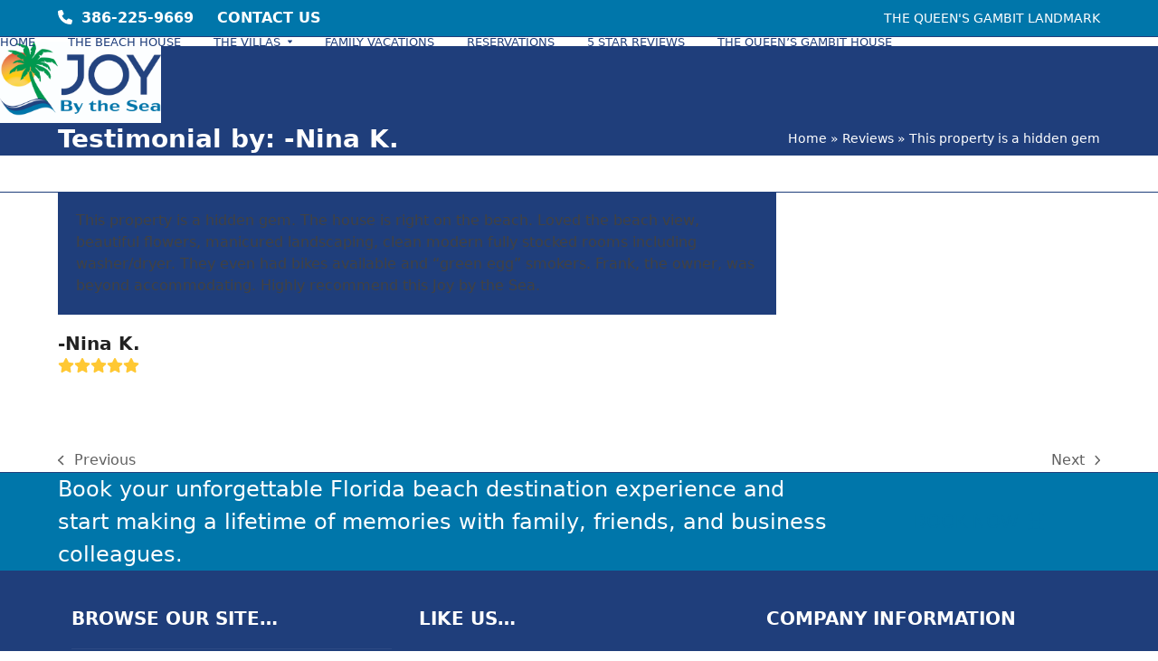

--- FILE ---
content_type: text/html; charset=UTF-8
request_url: https://joybythesea.org/testimonial/this-property-is-a-hidden-gem/
body_size: 16363
content:
<!DOCTYPE html>
<html dir="ltr" lang="en-US" prefix="og: https://ogp.me/ns#" class="wpex-classic-style">
<head>
<meta charset="UTF-8">
<link rel="profile" href="http://gmpg.org/xfn/11">
<title>This property is a hidden gem - JOY BY THE SEA - New Smyrna Beach FL Vacation Beach House and Villas</title>
	<style>img:is([sizes="auto" i], [sizes^="auto," i]) { contain-intrinsic-size: 3000px 1500px }</style>
	
		<!-- All in One SEO 4.9.3 - aioseo.com -->
	<meta name="description" content="This property is a hidden gem. The house is right on the beach. Loved the beach view, beautiful flowers, manicured landscaping, clean modern fully stocked rooms including washer/dryer. They even had bikes available and “green egg” smokers. Frank, the owner, was beyond accommodating. Highly recommend this Joy by the Sea." />
	<meta name="robots" content="max-image-preview:large" />
	<meta name="author" content="joybythesea"/>
	<link rel="canonical" href="https://joybythesea.org/testimonial/this-property-is-a-hidden-gem/" />
	<meta name="generator" content="All in One SEO (AIOSEO) 4.9.3" />
		<meta property="og:locale" content="en_US" />
		<meta property="og:site_name" content="JOY BY THE SEA - New Smyrna Beach FL Vacation Beach House and Villas -" />
		<meta property="og:type" content="article" />
		<meta property="og:title" content="This property is a hidden gem - JOY BY THE SEA - New Smyrna Beach FL Vacation Beach House and Villas" />
		<meta property="og:description" content="This property is a hidden gem. The house is right on the beach. Loved the beach view, beautiful flowers, manicured landscaping, clean modern fully stocked rooms including washer/dryer. They even had bikes available and “green egg” smokers. Frank, the owner, was beyond accommodating. Highly recommend this Joy by the Sea." />
		<meta property="og:url" content="https://joybythesea.org/testimonial/this-property-is-a-hidden-gem/" />
		<meta property="og:image" content="https://joybythesea.org/wp-content/uploads/2023/07/seophoto.jpg" />
		<meta property="og:image:secure_url" content="https://joybythesea.org/wp-content/uploads/2023/07/seophoto.jpg" />
		<meta property="og:image:width" content="1640" />
		<meta property="og:image:height" content="856" />
		<meta property="article:published_time" content="2023-06-27T17:39:07+00:00" />
		<meta property="article:modified_time" content="2023-06-27T17:39:07+00:00" />
		<meta property="article:publisher" content="https://www.facebook.com/JBTSNSB" />
		<meta name="twitter:card" content="summary_large_image" />
		<meta name="twitter:title" content="This property is a hidden gem - JOY BY THE SEA - New Smyrna Beach FL Vacation Beach House and Villas" />
		<meta name="twitter:description" content="This property is a hidden gem. The house is right on the beach. Loved the beach view, beautiful flowers, manicured landscaping, clean modern fully stocked rooms including washer/dryer. They even had bikes available and “green egg” smokers. Frank, the owner, was beyond accommodating. Highly recommend this Joy by the Sea." />
		<meta name="twitter:image" content="https://joybythesea.org/wp-content/uploads/2023/07/seophoto.jpg" />
		<script type="application/ld+json" class="aioseo-schema">
			{"@context":"https:\/\/schema.org","@graph":[{"@type":"BreadcrumbList","@id":"https:\/\/joybythesea.org\/testimonial\/this-property-is-a-hidden-gem\/#breadcrumblist","itemListElement":[{"@type":"ListItem","@id":"https:\/\/joybythesea.org#listItem","position":1,"name":"Home","item":"https:\/\/joybythesea.org","nextItem":{"@type":"ListItem","@id":"https:\/\/joybythesea.org\/testimonials-category\/reviews\/#listItem","name":"Reviews"}},{"@type":"ListItem","@id":"https:\/\/joybythesea.org\/testimonials-category\/reviews\/#listItem","position":2,"name":"Reviews","item":"https:\/\/joybythesea.org\/testimonials-category\/reviews\/","nextItem":{"@type":"ListItem","@id":"https:\/\/joybythesea.org\/testimonial\/this-property-is-a-hidden-gem\/#listItem","name":"This property is a hidden gem"},"previousItem":{"@type":"ListItem","@id":"https:\/\/joybythesea.org#listItem","name":"Home"}},{"@type":"ListItem","@id":"https:\/\/joybythesea.org\/testimonial\/this-property-is-a-hidden-gem\/#listItem","position":3,"name":"This property is a hidden gem","previousItem":{"@type":"ListItem","@id":"https:\/\/joybythesea.org\/testimonials-category\/reviews\/#listItem","name":"Reviews"}}]},{"@type":"Organization","@id":"https:\/\/joybythesea.org\/#organization","name":"JOY BY THE SEA - New Smyrna Beach FL Vacation Beach House and Villas","url":"https:\/\/joybythesea.org\/","telephone":"+14076965363","logo":{"@type":"ImageObject","url":"https:\/\/joybythesea.org\/wp-content\/uploads\/2023\/05\/Joy-by-the-Sea-logo.jpg","@id":"https:\/\/joybythesea.org\/testimonial\/this-property-is-a-hidden-gem\/#organizationLogo","width":1966,"height":992},"image":{"@id":"https:\/\/joybythesea.org\/testimonial\/this-property-is-a-hidden-gem\/#organizationLogo"},"sameAs":["https:\/\/www.facebook.com\/JBTSNSB"]},{"@type":"Person","@id":"https:\/\/joybythesea.org\/author\/joybythesea\/#author","url":"https:\/\/joybythesea.org\/author\/joybythesea\/","name":"joybythesea","image":{"@type":"ImageObject","@id":"https:\/\/joybythesea.org\/testimonial\/this-property-is-a-hidden-gem\/#authorImage","url":"https:\/\/secure.gravatar.com\/avatar\/1f5bd01a9841ec0d91253d58655d20167b931e4060fd26969141051e2aacea81?s=96&d=mm&r=g","width":96,"height":96,"caption":"joybythesea"}},{"@type":"WebPage","@id":"https:\/\/joybythesea.org\/testimonial\/this-property-is-a-hidden-gem\/#webpage","url":"https:\/\/joybythesea.org\/testimonial\/this-property-is-a-hidden-gem\/","name":"This property is a hidden gem - JOY BY THE SEA - New Smyrna Beach FL Vacation Beach House and Villas","description":"This property is a hidden gem. The house is right on the beach. Loved the beach view, beautiful flowers, manicured landscaping, clean modern fully stocked rooms including washer\/dryer. They even had bikes available and \u201cgreen egg\u201d smokers. Frank, the owner, was beyond accommodating. Highly recommend this Joy by the Sea.","inLanguage":"en-US","isPartOf":{"@id":"https:\/\/joybythesea.org\/#website"},"breadcrumb":{"@id":"https:\/\/joybythesea.org\/testimonial\/this-property-is-a-hidden-gem\/#breadcrumblist"},"author":{"@id":"https:\/\/joybythesea.org\/author\/joybythesea\/#author"},"creator":{"@id":"https:\/\/joybythesea.org\/author\/joybythesea\/#author"},"datePublished":"2023-06-27T17:39:07+00:00","dateModified":"2023-06-27T17:39:07+00:00"},{"@type":"WebSite","@id":"https:\/\/joybythesea.org\/#website","url":"https:\/\/joybythesea.org\/","name":"JOY BY THE SEA - New Smyrna Beach FL Vacation Beach House and Villas","inLanguage":"en-US","publisher":{"@id":"https:\/\/joybythesea.org\/#organization"}}]}
		</script>
		<!-- All in One SEO -->

<meta name="viewport" content="width=device-width, initial-scale=1">
<link rel="alternate" type="application/rss+xml" title="JOY BY THE SEA - New Smyrna Beach FL Vacation Beach House and Villas &raquo; Feed" href="https://joybythesea.org/feed/" />
<link rel="alternate" type="application/rss+xml" title="JOY BY THE SEA - New Smyrna Beach FL Vacation Beach House and Villas &raquo; Comments Feed" href="https://joybythesea.org/comments/feed/" />
<link rel="alternate" type="application/rss+xml" title="JOY BY THE SEA - New Smyrna Beach FL Vacation Beach House and Villas &raquo; This property is a hidden gem Comments Feed" href="https://joybythesea.org/testimonial/this-property-is-a-hidden-gem/feed/" />
		<!-- This site uses the Google Analytics by MonsterInsights plugin v9.11.1 - Using Analytics tracking - https://www.monsterinsights.com/ -->
							<script src="//www.googletagmanager.com/gtag/js?id=G-2WJLZLQ7KT"  data-cfasync="false" data-wpfc-render="false" async></script>
			<script data-cfasync="false" data-wpfc-render="false">
				var mi_version = '9.11.1';
				var mi_track_user = true;
				var mi_no_track_reason = '';
								var MonsterInsightsDefaultLocations = {"page_location":"https:\/\/joybythesea.org\/testimonial\/this-property-is-a-hidden-gem\/"};
								if ( typeof MonsterInsightsPrivacyGuardFilter === 'function' ) {
					var MonsterInsightsLocations = (typeof MonsterInsightsExcludeQuery === 'object') ? MonsterInsightsPrivacyGuardFilter( MonsterInsightsExcludeQuery ) : MonsterInsightsPrivacyGuardFilter( MonsterInsightsDefaultLocations );
				} else {
					var MonsterInsightsLocations = (typeof MonsterInsightsExcludeQuery === 'object') ? MonsterInsightsExcludeQuery : MonsterInsightsDefaultLocations;
				}

								var disableStrs = [
										'ga-disable-G-2WJLZLQ7KT',
									];

				/* Function to detect opted out users */
				function __gtagTrackerIsOptedOut() {
					for (var index = 0; index < disableStrs.length; index++) {
						if (document.cookie.indexOf(disableStrs[index] + '=true') > -1) {
							return true;
						}
					}

					return false;
				}

				/* Disable tracking if the opt-out cookie exists. */
				if (__gtagTrackerIsOptedOut()) {
					for (var index = 0; index < disableStrs.length; index++) {
						window[disableStrs[index]] = true;
					}
				}

				/* Opt-out function */
				function __gtagTrackerOptout() {
					for (var index = 0; index < disableStrs.length; index++) {
						document.cookie = disableStrs[index] + '=true; expires=Thu, 31 Dec 2099 23:59:59 UTC; path=/';
						window[disableStrs[index]] = true;
					}
				}

				if ('undefined' === typeof gaOptout) {
					function gaOptout() {
						__gtagTrackerOptout();
					}
				}
								window.dataLayer = window.dataLayer || [];

				window.MonsterInsightsDualTracker = {
					helpers: {},
					trackers: {},
				};
				if (mi_track_user) {
					function __gtagDataLayer() {
						dataLayer.push(arguments);
					}

					function __gtagTracker(type, name, parameters) {
						if (!parameters) {
							parameters = {};
						}

						if (parameters.send_to) {
							__gtagDataLayer.apply(null, arguments);
							return;
						}

						if (type === 'event') {
														parameters.send_to = monsterinsights_frontend.v4_id;
							var hookName = name;
							if (typeof parameters['event_category'] !== 'undefined') {
								hookName = parameters['event_category'] + ':' + name;
							}

							if (typeof MonsterInsightsDualTracker.trackers[hookName] !== 'undefined') {
								MonsterInsightsDualTracker.trackers[hookName](parameters);
							} else {
								__gtagDataLayer('event', name, parameters);
							}
							
						} else {
							__gtagDataLayer.apply(null, arguments);
						}
					}

					__gtagTracker('js', new Date());
					__gtagTracker('set', {
						'developer_id.dZGIzZG': true,
											});
					if ( MonsterInsightsLocations.page_location ) {
						__gtagTracker('set', MonsterInsightsLocations);
					}
										__gtagTracker('config', 'G-2WJLZLQ7KT', {"forceSSL":"true","link_attribution":"true"} );
										window.gtag = __gtagTracker;										(function () {
						/* https://developers.google.com/analytics/devguides/collection/analyticsjs/ */
						/* ga and __gaTracker compatibility shim. */
						var noopfn = function () {
							return null;
						};
						var newtracker = function () {
							return new Tracker();
						};
						var Tracker = function () {
							return null;
						};
						var p = Tracker.prototype;
						p.get = noopfn;
						p.set = noopfn;
						p.send = function () {
							var args = Array.prototype.slice.call(arguments);
							args.unshift('send');
							__gaTracker.apply(null, args);
						};
						var __gaTracker = function () {
							var len = arguments.length;
							if (len === 0) {
								return;
							}
							var f = arguments[len - 1];
							if (typeof f !== 'object' || f === null || typeof f.hitCallback !== 'function') {
								if ('send' === arguments[0]) {
									var hitConverted, hitObject = false, action;
									if ('event' === arguments[1]) {
										if ('undefined' !== typeof arguments[3]) {
											hitObject = {
												'eventAction': arguments[3],
												'eventCategory': arguments[2],
												'eventLabel': arguments[4],
												'value': arguments[5] ? arguments[5] : 1,
											}
										}
									}
									if ('pageview' === arguments[1]) {
										if ('undefined' !== typeof arguments[2]) {
											hitObject = {
												'eventAction': 'page_view',
												'page_path': arguments[2],
											}
										}
									}
									if (typeof arguments[2] === 'object') {
										hitObject = arguments[2];
									}
									if (typeof arguments[5] === 'object') {
										Object.assign(hitObject, arguments[5]);
									}
									if ('undefined' !== typeof arguments[1].hitType) {
										hitObject = arguments[1];
										if ('pageview' === hitObject.hitType) {
											hitObject.eventAction = 'page_view';
										}
									}
									if (hitObject) {
										action = 'timing' === arguments[1].hitType ? 'timing_complete' : hitObject.eventAction;
										hitConverted = mapArgs(hitObject);
										__gtagTracker('event', action, hitConverted);
									}
								}
								return;
							}

							function mapArgs(args) {
								var arg, hit = {};
								var gaMap = {
									'eventCategory': 'event_category',
									'eventAction': 'event_action',
									'eventLabel': 'event_label',
									'eventValue': 'event_value',
									'nonInteraction': 'non_interaction',
									'timingCategory': 'event_category',
									'timingVar': 'name',
									'timingValue': 'value',
									'timingLabel': 'event_label',
									'page': 'page_path',
									'location': 'page_location',
									'title': 'page_title',
									'referrer' : 'page_referrer',
								};
								for (arg in args) {
																		if (!(!args.hasOwnProperty(arg) || !gaMap.hasOwnProperty(arg))) {
										hit[gaMap[arg]] = args[arg];
									} else {
										hit[arg] = args[arg];
									}
								}
								return hit;
							}

							try {
								f.hitCallback();
							} catch (ex) {
							}
						};
						__gaTracker.create = newtracker;
						__gaTracker.getByName = newtracker;
						__gaTracker.getAll = function () {
							return [];
						};
						__gaTracker.remove = noopfn;
						__gaTracker.loaded = true;
						window['__gaTracker'] = __gaTracker;
					})();
									} else {
										console.log("");
					(function () {
						function __gtagTracker() {
							return null;
						}

						window['__gtagTracker'] = __gtagTracker;
						window['gtag'] = __gtagTracker;
					})();
									}
			</script>
							<!-- / Google Analytics by MonsterInsights -->
		<link rel='stylesheet' id='twb-open-sans-css' href='https://fonts.googleapis.com/css?family=Open+Sans%3A300%2C400%2C500%2C600%2C700%2C800&#038;display=swap&#038;ver=6.8.3' media='all' />
<link rel='stylesheet' id='twb-global-css' href='https://joybythesea.org/wp-content/plugins/form-maker/booster/assets/css/global.css?ver=1.0.0' media='all' />
<link rel='stylesheet' id='js_composer_front-css' href='https://joybythesea.org/wp-content/plugins/js_composer/assets/css/js_composer.min.css?ver=6.9.0' media='all' />
<link rel='stylesheet' id='wpsbc-style-css' href='https://joybythesea.org/wp-content/plugins/wp-simple-booking-calendar-premium/assets/css/style-front-end.min.css?ver=8.3.10' media='all' />
<link rel='stylesheet' id='dashicons-css' href='https://joybythesea.org/wp-includes/css/dashicons.min.css?ver=6.8.3' media='all' />
<link rel='stylesheet' id='aioseo/css/src/vue/standalone/blocks/table-of-contents/global.scss-css' href='https://joybythesea.org/wp-content/plugins/all-in-one-seo-pack/dist/Lite/assets/css/table-of-contents/global.e90f6d47.css?ver=4.9.3' media='all' />
<link rel='stylesheet' id='wp-components-css' href='https://joybythesea.org/wp-includes/css/dist/components/style.min.css?ver=6.8.3' media='all' />
<link rel='stylesheet' id='godaddy-styles-css' href='https://joybythesea.org/wp-content/mu-plugins/vendor/wpex/godaddy-launch/includes/Dependencies/GoDaddy/Styles/build/latest.css?ver=2.0.2' media='all' />
<link rel='stylesheet' id='wpex-style-css' href='https://joybythesea.org/wp-content/themes/Total/style.css?ver=6.2' media='all' />
<link rel='stylesheet' id='wpex-mobile-menu-breakpoint-max-css' href='https://joybythesea.org/wp-content/themes/Total/assets/css/frontend/breakpoints/max.min.css?ver=6.2' media='only screen and (max-width:959px)' />
<link rel='stylesheet' id='wpex-mobile-menu-breakpoint-min-css' href='https://joybythesea.org/wp-content/themes/Total/assets/css/frontend/breakpoints/min.min.css?ver=6.2' media='only screen and (min-width:960px)' />
<link rel='stylesheet' id='vcex-shortcodes-css' href='https://joybythesea.org/wp-content/themes/Total/assets/css/frontend/vcex-shortcodes.min.css?ver=6.2' media='all' />
<link rel='stylesheet' id='wpex-wpbakery-css' href='https://joybythesea.org/wp-content/themes/Total/assets/css/frontend/wpbakery.min.css?ver=6.2' media='all' />
<script src="https://joybythesea.org/wp-includes/js/jquery/jquery.min.js?ver=3.7.1" id="jquery-core-js"></script>
<script src="https://joybythesea.org/wp-includes/js/jquery/jquery-migrate.min.js?ver=3.4.1" id="jquery-migrate-js"></script>
<script src="https://joybythesea.org/wp-content/plugins/form-maker/booster/assets/js/circle-progress.js?ver=1.2.2" id="twb-circle-js"></script>
<script id="twb-global-js-extra">
var twb = {"nonce":"c72e174996","ajax_url":"https:\/\/joybythesea.org\/wp-admin\/admin-ajax.php","plugin_url":"https:\/\/joybythesea.org\/wp-content\/plugins\/form-maker\/booster","href":"https:\/\/joybythesea.org\/wp-admin\/admin.php?page=twb_form-maker"};
var twb = {"nonce":"c72e174996","ajax_url":"https:\/\/joybythesea.org\/wp-admin\/admin-ajax.php","plugin_url":"https:\/\/joybythesea.org\/wp-content\/plugins\/form-maker\/booster","href":"https:\/\/joybythesea.org\/wp-admin\/admin.php?page=twb_form-maker"};
var twb = {"nonce":"c72e174996","ajax_url":"https:\/\/joybythesea.org\/wp-admin\/admin-ajax.php","plugin_url":"https:\/\/joybythesea.org\/wp-content\/plugins\/form-maker\/booster","href":"https:\/\/joybythesea.org\/wp-admin\/admin.php?page=twb_slider_wd"};
</script>
<script src="https://joybythesea.org/wp-content/plugins/form-maker/booster/assets/js/global.js?ver=1.0.0" id="twb-global-js"></script>
<script src="https://joybythesea.org/wp-content/plugins/google-analytics-for-wordpress/assets/js/frontend-gtag.min.js?ver=9.11.1" id="monsterinsights-frontend-script-js" async data-wp-strategy="async"></script>
<script data-cfasync="false" data-wpfc-render="false" id='monsterinsights-frontend-script-js-extra'>var monsterinsights_frontend = {"js_events_tracking":"true","download_extensions":"doc,pdf,ppt,zip,xls,docx,pptx,xlsx","inbound_paths":"[{\"path\":\"\\\/go\\\/\",\"label\":\"affiliate\"},{\"path\":\"\\\/recommend\\\/\",\"label\":\"affiliate\"}]","home_url":"https:\/\/joybythesea.org","hash_tracking":"false","v4_id":"G-2WJLZLQ7KT"};</script>
<script id="wpex-core-js-extra">
var wpex_theme_params = {"selectArrowIcon":"<span class=\"wpex-select-arrow__icon wpex-icon--sm wpex-flex wpex-icon\" aria-hidden=\"true\"><svg viewBox=\"0 0 24 24\" xmlns=\"http:\/\/www.w3.org\/2000\/svg\"><rect fill=\"none\" height=\"24\" width=\"24\"\/><g transform=\"matrix(0, -1, 1, 0, -0.115, 23.885)\"><polygon points=\"17.77,3.77 16,2 6,12 16,22 17.77,20.23 9.54,12\"\/><\/g><\/svg><\/span>","customSelects":".widget_categories form,.widget_archive select,.vcex-form-shortcode select","scrollToHash":"1","localScrollFindLinks":"1","localScrollHighlight":"1","localScrollUpdateHash":"1","scrollToHashTimeout":"500","localScrollTargets":"li.local-scroll a, a.local-scroll, .local-scroll-link, .local-scroll-link > a,.sidr-class-local-scroll-link,li.sidr-class-local-scroll > span > a,li.sidr-class-local-scroll > a","localScrollSpeed":"1000","scrollToBehavior":"smooth"};
</script>
<script src="https://joybythesea.org/wp-content/themes/Total/assets/js/frontend/core.min.js?ver=6.2" id="wpex-core-js" defer data-wp-strategy="defer"></script>
<script id="wpex-inline-js-after">
!function(){const e=document.querySelector("html"),t=()=>{const t=window.innerWidth-document.documentElement.clientWidth;t&&e.style.setProperty("--wpex-scrollbar-width",`${t}px`)};t(),window.addEventListener("resize",(()=>{t()}))}();
</script>
<script id="wpex-sticky-topbar-js-extra">
var wpex_sticky_topbar_params = {"breakpoint":"0"};
</script>
<script src="https://joybythesea.org/wp-content/themes/Total/assets/js/frontend/sticky/topbar.min.js?ver=6.2" id="wpex-sticky-topbar-js" defer data-wp-strategy="defer"></script>
<script id="wpex-sticky-header-js-extra">
var wpex_sticky_header_params = {"breakpoint":"960"};
</script>
<script src="https://joybythesea.org/wp-content/themes/Total/assets/js/frontend/sticky/header.min.js?ver=6.2" id="wpex-sticky-header-js" defer data-wp-strategy="defer"></script>
<script id="wpex-mobile-menu-sidr-js-extra">
var wpex_mobile_menu_sidr_params = {"breakpoint":"959","i18n":{"openSubmenu":"Open submenu of %s","closeSubmenu":"Close submenu of %s"},"openSubmenuIcon":"<span class=\"wpex-open-submenu__icon wpex-transition-transform wpex-duration-300 wpex-icon\" aria-hidden=\"true\"><svg xmlns=\"http:\/\/www.w3.org\/2000\/svg\" viewBox=\"0 0 448 512\"><path d=\"M201.4 342.6c12.5 12.5 32.8 12.5 45.3 0l160-160c12.5-12.5 12.5-32.8 0-45.3s-32.8-12.5-45.3 0L224 274.7 86.6 137.4c-12.5-12.5-32.8-12.5-45.3 0s-12.5 32.8 0 45.3l160 160z\"\/><\/svg><\/span>","source":"#site-navigation","side":"right","dark_surface":"1","displace":"","aria_label":"Mobile menu","aria_label_close":"Close mobile menu","class":"has-background","speed":"300"};
</script>
<script src="https://joybythesea.org/wp-content/themes/Total/assets/js/frontend/mobile-menu/sidr.min.js?ver=6.2" id="wpex-mobile-menu-sidr-js" defer data-wp-strategy="defer"></script>
<script src="https://joybythesea.org/wp-content/themes/Total/assets/js/frontend/wp/comment-reply.min.js?ver=2.7.0" id="wpex-comment-reply-js" defer data-wp-strategy="defer"></script>
<link rel="https://api.w.org/" href="https://joybythesea.org/wp-json/" /><link rel="EditURI" type="application/rsd+xml" title="RSD" href="https://joybythesea.org/xmlrpc.php?rsd" />
<link rel='shortlink' href='https://joybythesea.org/?p=398' />
<link rel="alternate" title="oEmbed (JSON)" type="application/json+oembed" href="https://joybythesea.org/wp-json/oembed/1.0/embed?url=https%3A%2F%2Fjoybythesea.org%2Ftestimonial%2Fthis-property-is-a-hidden-gem%2F" />
<link rel="alternate" title="oEmbed (XML)" type="text/xml+oembed" href="https://joybythesea.org/wp-json/oembed/1.0/embed?url=https%3A%2F%2Fjoybythesea.org%2Ftestimonial%2Fthis-property-is-a-hidden-gem%2F&#038;format=xml" />
<script type="text/javascript">//<![CDATA[
  function external_links_in_new_windows_loop() {
    if (!document.links) {
      document.links = document.getElementsByTagName('a');
    }
    var change_link = false;
    var force = '';
    var ignore = '';

    for (var t=0; t<document.links.length; t++) {
      var all_links = document.links[t];
      change_link = false;
      
      if(document.links[t].hasAttribute('onClick') == false) {
        // forced if the address starts with http (or also https), but does not link to the current domain
        if(all_links.href.search(/^http/) != -1 && all_links.href.search('joybythesea.org') == -1 && all_links.href.search(/^#/) == -1) {
          // console.log('Changed ' + all_links.href);
          change_link = true;
        }
          
        if(force != '' && all_links.href.search(force) != -1) {
          // forced
          // console.log('force ' + all_links.href);
          change_link = true;
        }
        
        if(ignore != '' && all_links.href.search(ignore) != -1) {
          // console.log('ignore ' + all_links.href);
          // ignored
          change_link = false;
        }

        if(change_link == true) {
          // console.log('Changed ' + all_links.href);
          document.links[t].setAttribute('onClick', 'javascript:window.open(\'' + all_links.href.replace(/'/g, '') + '\', \'_blank\', \'noopener\'); return false;');
          document.links[t].removeAttribute('target');
        }
      }
    }
  }
  
  // Load
  function external_links_in_new_windows_load(func)
  {  
    var oldonload = window.onload;
    if (typeof window.onload != 'function'){
      window.onload = func;
    } else {
      window.onload = function(){
        oldonload();
        func();
      }
    }
  }

  external_links_in_new_windows_load(external_links_in_new_windows_loop);
  //]]></script>

<link rel="icon" href="https://joybythesea.org/wp-content/uploads/2024/02/32x32.png" sizes="32x32"><link rel="shortcut icon" href="https://joybythesea.org/wp-content/uploads/2024/02/32x32.png"><link rel="apple-touch-icon" href="https://joybythesea.org/wp-content/uploads/2024/02/57x57.png" sizes="57x57" ><link rel="apple-touch-icon" href="https://joybythesea.org/wp-content/uploads/2024/02/76x76.png" sizes="76x76" ><link rel="apple-touch-icon" href="https://joybythesea.org/wp-content/uploads/2024/02/120x120.png" sizes="120x120"><link rel="apple-touch-icon" href="https://joybythesea.org/wp-content/uploads/2024/02/157x157.png" sizes="114x114"><noscript><style>body:not(.content-full-screen) .wpex-vc-row-stretched[data-vc-full-width-init="false"]{visibility:visible;}</style></noscript><noscript><style> .wpb_animate_when_almost_visible { opacity: 1; }</style></noscript><style data-type="wpex-css" id="wpex-css">/*TYPOGRAPHY*/#top-bar-content{font-weight:600;font-style:normal;font-size:16px;text-transform:uppercase;}.main-navigation-ul .link-inner{font-weight:500;font-style:normal;font-size:13px;text-transform:uppercase;}.page-header .page-subheading{color:#ffffff;}/*ADVANCED STYLING CSS*/#site-logo .logo-img{max-height:90px;width:auto;}/*CUSTOMIZER STYLING*/:root{--wpex-accent:#1f3e7b;--wpex-accent-alt:#1f3e7b;--wpex-on-accent:#ffffff;--wpex-on-accent-alt:#ffffff;--wpex-surface-2:#1f3e7b;--wpex-surface-3:#1f3e7b;--wpex-link-color:#0076aa;--wpex-hover-heading-link-color:#0076aa;--wpex-btn-padding:5px 10px;--wpex-btn-border-radius:5px;--wpex-btn-color:#ffffff;--wpex-hover-btn-color:#1f3e7b;--wpex-btn-bg:#1f3e7b;--wpex-hover-btn-bg:#ffffff;--wpex-btn-border-style:solid;--wpex-btn-border-width:2px;--wpex-btn-border-color:#1f3e7b;--wpex-hover-btn-border-color:#1f3e7b;--wpex-vc-column-inner-margin-bottom:40px;}.page-header.wpex-supports-mods{background-color:#1f3e7b;}.page-header.wpex-supports-mods .page-header-title{color:#ffffff;}.site-breadcrumbs{color:#ffffff;}.site-breadcrumbs .sep{color:#ffffff;}.site-breadcrumbs a{color:#ffffff;}#top-bar-wrap{background-color:#0076aa;}.wpex-top-bar-sticky{background-color:#0076aa;}#top-bar{color:#ffffff;--wpex-text-2:#ffffff;--wpex-text-3:#ffffff;--wpex-text-4:#ffffff;--wpex-link-color:#ffffff;padding-block-start:8px;padding-block-end:8px;}.header-padding{padding-block-start:5px;padding-block-end:5px;}#site-navigation-wrap{--wpex-main-nav-link-underline-height:2px;--wpex-main-nav-link-underline-color:#0076aa;--wpex-main-nav-link-color:#1f3e7b;--wpex-hover-main-nav-link-color:#1f3e7b;--wpex-active-main-nav-link-color:#1f3e7b;--wpex-hover-main-nav-link-color:#0076aa;--wpex-active-main-nav-link-color:#0076aa;--wpex-dropmenu-bg:#f7f7f7;--wpex-dropmenu-caret-bg:#f7f7f7;--wpex-dropmenu-border-color:#d6d6d6;--wpex-dropmenu-caret-border-color:#d6d6d6;--wpex-megamenu-divider-color:#d6d6d6;--wpex-dropmenu-link-color:#1f3e7b;--wpex-hover-dropmenu-link-color:#ffffff;}#wpex-mobile-menu-fixed-top,#wpex-mobile-menu-navbar{background:#0076aa;}#sidr-main,.sidr-class-dropdown-menu ul{background-color:#1f3e7b;}#sidr-main{--wpex-border-main:#c9c9c9;color:#ffffff;--wpex-link-color:#ffffff;--wpex-text-2:#ffffff;--wpex-hover-link-color:#ffffff;}.full-screen-overlay-nav-menu__link,.mobile-toggle-nav__link,.sidr-mobile-nav-menu__link{padding-block:12px;}#footer-callout-wrap{background-color:#0076aa;color:#ffffff;}#footer-callout .theme-button{padding:9px 8px;}#footer{--wpex-surface-1:#1f3e7b;background-color:#1f3e7b;color:#ffffff;--wpex-heading-color:#ffffff;--wpex-text-2:#ffffff;--wpex-text-3:#ffffff;--wpex-text-4:#ffffff;--wpex-heading-color:#ffffff;--wpex-link-color:#eeee22;--wpex-hover-link-color:#eeee22;--wpex-hover-link-color:#ffffff;}.footer-widget .widget-title{color:#ffffff;}</style></head>

<body class="wp-singular testimonials-template-default single single-testimonials postid-398 wp-custom-logo wp-embed-responsive wp-theme-Total wpex-theme wpex-responsive full-width-main-layout no-composer wpex-live-site wpex-has-primary-bottom-spacing site-full-width content-right-sidebar has-sidebar has-topbar sidebar-widget-icons hasnt-overlay-header has-mobile-menu wpex-mobile-toggle-menu-navbar wpex-no-js wpb-js-composer js-comp-ver-6.9.0 vc_responsive">

	
<a href="#content" class="skip-to-content">Skip to content</a>

	
	<span data-ls_id="#site_top" tabindex="-1"></span>
	<div id="outer-wrap" class="wpex-overflow-clip">
		
		
		
		<div id="wrap" class="wpex-clr">

			

	
		<div id="top-bar-wrap" class="wpex-top-bar-sticky wpex-z-sticky wpex-surface-1 wpex-border-b wpex-border-main wpex-border-solid wpex-text-sm wpex-print-hidden">

			<div id="top-bar" class="container wpex-relative wpex-py-15 wpex-md-flex wpex-justify-between wpex-items-center wpex-text-center wpex-md-text-initial">
	<div id="top-bar-content" class="has-content top-bar-left wpex-clr"><div class="top-bar-item wpex-sm-inline-block wpex-mr-20"><span class="top-bar-item__inner wpex-inline-flex wpex-items-center"><span class="wpex-mr-10 wpex-icon" aria-hidden="true"><svg xmlns="http://www.w3.org/2000/svg" viewBox="0 0 512 512"><path d="M164.9 24.6c-7.7-18.6-28-28.5-47.4-23.2l-88 24C12.1 30.2 0 46 0 64C0 311.4 200.6 512 448 512c18 0 33.8-12.1 38.6-29.5l24-88c5.3-19.4-4.6-39.7-23.2-47.4l-96-40c-16.3-6.8-35.2-2.1-46.3 11.6L304.7 368C234.3 334.7 177.3 277.7 144 207.3L193.3 167c13.7-11.2 18.4-30 11.6-46.3l-40-96z"/></svg></span><a href="tel:407-969-5363">386-225-9669</a></span></div>
<a href="https://joybythesea.org/reservations/" class="theme-button">CONTACT US</a>





</div>


	<div id="top-bar-social-alt" class="top-bar-right wpex-mt-10 wpex-md-mt-0"><a href="https://thequeensgambithouse.com/" class="theme-button">THE QUEEN'S GAMBIT LANDMARK</a></div>

</div>

		</div>

	
<div id="site-header-sticky-wrapper" class="wpex-sticky-header-holder not-sticky wpex-print-hidden">	<header id="site-header" class="header-one wpex-z-sticky header-full-width wpex-dropdowns-shadow-two fixed-scroll has-sticky-dropshadow dyn-styles wpex-print-hidden wpex-relative wpex-clr">
				<div id="site-header-inner" class="header-one-inner header-padding container wpex-relative wpex-h-100 wpex-py-30 wpex-clr">
<div id="site-logo" class="site-branding header-one-logo logo-padding wpex-flex wpex-items-center wpex-float-left wpex-h-100">
	<div id="site-logo-inner" ><a id="site-logo-link" href="https://joybythesea.org/" rel="home" class="main-logo"><img src="https://joybythesea.org/wp-content/uploads/2023/05/Joy-by-the-Sea-logo.jpg" alt="JOY BY THE SEA - New Smyrna Beach FL Vacation Beach House and Villas" class="logo-img wpex-h-auto wpex-max-w-100 wpex-align-middle" width="1966" height="90" data-no-retina data-skip-lazy fetchpriority="high"></a></div>

</div>

<div id="site-navigation-wrap" class="navbar-style-one navbar-fixed-height navbar-fixed-line-height has-menu-underline wpex-dropdowns-caret wpex-stretch-megamenus hide-at-mm-breakpoint wpex-clr wpex-print-hidden">
	<nav id="site-navigation" class="navigation main-navigation main-navigation-one wpex-clr" aria-label="Main menu"><ul id="menu-primary-menu" class="main-navigation-ul dropdown-menu wpex-dropdown-menu wpex-dropdown-menu--onhover wpex-dropdown-menu--animate"><li id="menu-item-54" class="menu-item menu-item-type-post_type menu-item-object-page menu-item-home menu-item-54"><a href="https://joybythesea.org/"><span class="link-inner">Home</span></a></li>
<li id="menu-item-52" class="menu-item menu-item-type-post_type menu-item-object-page menu-item-52"><a href="https://joybythesea.org/the-beach-house/"><span class="link-inner">The Beach House</span></a></li>
<li id="menu-item-53" class="menu-item menu-item-type-post_type menu-item-object-page menu-item-has-children menu-item-53 dropdown"><a href="https://joybythesea.org/florida-luxury-beachside-villas/"><span class="link-inner">The Villas <span class="nav-arrow top-level"><span class="nav-arrow__icon wpex-icon wpex-icon--xs" aria-hidden="true"><svg xmlns="http://www.w3.org/2000/svg" viewBox="0 0 18 32"><path d="M18.286 12.571q0 0.464-0.339 0.804l-8 8q-0.339 0.339-0.804 0.339t-0.804-0.339l-8-8q-0.339-0.339-0.339-0.804t0.339-0.804 0.804-0.339h16q0.464 0 0.804 0.339t0.339 0.804z"></path></svg></span></span></span></a>
<ul class="sub-menu">
	<li id="menu-item-465" class="menu-item menu-item-type-post_type menu-item-object-page menu-item-465"><a href="https://joybythesea.org/florida-luxury-beachside-villas/"><span class="link-inner">All Villas</span></a></li>
	<li id="menu-item-464" class="menu-item menu-item-type-post_type menu-item-object-page menu-item-464"><a href="https://joybythesea.org/florida-luxury-beachside-villas/villa-1/"><span class="link-inner">Beachside Villa 1-1BR</span></a></li>
	<li id="menu-item-463" class="menu-item menu-item-type-post_type menu-item-object-page menu-item-463"><a href="https://joybythesea.org/florida-luxury-beachside-villas/florida-beachside-studio-villa-2/"><span class="link-inner">Beachside Studio Villa 2</span></a></li>
	<li id="menu-item-462" class="menu-item menu-item-type-post_type menu-item-object-page menu-item-462"><a href="https://joybythesea.org/florida-luxury-beachside-villas/florida-beachside-studio-villa-3/"><span class="link-inner">Beachside Studio Villa 3</span></a></li>
	<li id="menu-item-461" class="menu-item menu-item-type-post_type menu-item-object-page menu-item-461"><a href="https://joybythesea.org/florida-luxury-beachside-villas/beachside-villa-4/"><span class="link-inner">Beachside Villa 4- 1BR</span></a></li>
	<li id="menu-item-460" class="menu-item menu-item-type-post_type menu-item-object-page menu-item-460"><a href="https://joybythesea.org/florida-luxury-beachside-villas/florida-beachside-studio-villa-5/"><span class="link-inner">Beachside Studio Villa 5</span></a></li>
	<li id="menu-item-459" class="menu-item menu-item-type-post_type menu-item-object-page menu-item-459"><a href="https://joybythesea.org/florida-luxury-beachside-villas/florida-beachside-studio-villa-6/"><span class="link-inner">Beachside Studio Villa 6</span></a></li>
</ul>
</li>
<li id="menu-item-58" class="menu-item menu-item-type-post_type menu-item-object-page menu-item-58"><a href="https://joybythesea.org/florida-resort-beachside-venues/florida-family-vacations-reunions/"><span class="link-inner">Family Vacations</span></a></li>
<li id="menu-item-48" class="menu-item menu-item-type-post_type menu-item-object-page menu-item-48"><a href="https://joybythesea.org/reservations/"><span class="link-inner">Reservations</span></a></li>
<li id="menu-item-47" class="menu-item menu-item-type-post_type menu-item-object-page menu-item-47"><a href="https://joybythesea.org/5-star-reviews/"><span class="link-inner">5 Star Reviews</span></a></li>
<li id="menu-item-132" class="menu-item menu-item-type-custom menu-item-object-custom menu-item-132"><a href="https://thequeensgambithouse.com/"><span class="link-inner">THE QUEEN&#8217;S GAMBIT HOUSE</span></a></li>
</ul></nav>
</div>

</div>
		
<div id="wpex-mobile-menu-navbar" class="wpex-mobile-menu-toggle show-at-mm-breakpoint wpex-flex wpex-items-center wpex-bg-gray-A900">
	<div class="container">
		<div class="wpex-flex wpex-items-center wpex-justify-between wpex-text-white wpex-child-inherit-color wpex-text-md">
						<div id="wpex-mobile-menu-navbar-toggle-wrap" class="wpex-flex-grow">
				<a href="#mobile-menu" class="mobile-menu-toggle wpex-no-underline" role="button" aria-expanded="false"><span class="wpex-mr-10 wpex-icon" aria-hidden="true"><svg xmlns="http://www.w3.org/2000/svg" viewBox="0 0 448 512"><path d="M0 96C0 78.3 14.3 64 32 64H416c17.7 0 32 14.3 32 32s-14.3 32-32 32H32C14.3 128 0 113.7 0 96zM0 256c0-17.7 14.3-32 32-32H416c17.7 0 32 14.3 32 32s-14.3 32-32 32H32c-17.7 0-32-14.3-32-32zM448 416c0 17.7-14.3 32-32 32H32c-17.7 0-32-14.3-32-32s14.3-32 32-32H416c17.7 0 32 14.3 32 32z"/></svg></span><span class="wpex-text">Menu</span></a>
			</div>
								</div>
	</div>
</div>	</header>
</div>
			
			<main id="main" class="site-main wpex-clr">

				
<header class="page-header has-aside default-page-header wpex-relative wpex-mb-40 wpex-surface-2 wpex-py-20 wpex-border-t wpex-border-b wpex-border-solid wpex-border-surface-3 wpex-text-2 wpex-supports-mods">

	
	<div class="page-header-inner container wpex-md-flex wpex-md-flex-wrap wpex-md-items-center wpex-md-justify-between">
<div class="page-header-content wpex-md-mr-15">

<h1 class="page-header-title wpex-block wpex-m-0 wpex-text-2xl">

	<span>Testimonial by: -Nina K.</span>

</h1>

</div>
<div class="page-header-aside wpex-md-text-right"><nav class="site-breadcrumbs position-page_header_aside wpex-text-4 wpex-text-sm" aria-label="You are here:"><span class="breadcrumb-trail"><span class="trail-begin"><a href="https://joybythesea.org/" rel="home"><span>Home</span></a></span><span class="sep sep-1"> &raquo </span><span class="trail-categories"><span  class="term-3"><a href="https://joybythesea.org/testimonials-category/reviews/"><span>Reviews</span></a></span></span><span class="sep sep-2"> &raquo </span><span class="trail-end">This property is a hidden gem</span></span></nav></div></div>

	
</header>


<div id="content-wrap"  class="container wpex-clr">

	
	<div id="primary" class="content-area wpex-clr">

		
		<div id="content" class="site-content wpex-clr">

			
			
<div id="single-blocks" class="wpex-clr">

	<div id="testimonials-single-content" class="single-content entry wpex-mb-40 wpex-clr">

		
<article id="post-398" class="testimonial-entry">
			
<div class="testimonial-entry-content wpex-relative wpex-boxed wpex-border-0 wpex-clr">
	<span class="testimonial-caret wpex-absolute wpex-block wpex-w-0 wpex-h-0"></span>
		<div class="testimonial-entry-text wpex-last-mb-0 wpex-clr"><p>This property is a hidden gem. The house is right on the beach. Loved the beach view, beautiful flowers, manicured landscaping, clean modern fully stocked rooms including washer/dryer. They even had bikes available and “green egg” smokers. Frank, the owner, was beyond accommodating. Highly recommend this Joy by the Sea.</p>
</div>
</div>
		<div class="testimonial-entry-bottom wpex-flex wpex-flex-wrap wpex-mt-20">
						
<div class="testimonial-entry-meta wpex-flex-grow">
<div class="testimonial-entry-author entry-title">-Nina K.</div>

<div class="testimonial-entry-rating"><div class="wpex-star-rating wpex-inline-flex wpex-flex-wrap"><span class="wpex-icon" aria-hidden="true"><svg xmlns="http://www.w3.org/2000/svg" viewBox="0 0 576 512"><path d="M316.9 18C311.6 7 300.4 0 288.1 0s-23.4 7-28.8 18L195 150.3 51.4 171.5c-12 1.8-22 10.2-25.7 21.7s-.7 24.2 7.9 32.7L137.8 329 113.2 474.7c-2 12 3 24.2 12.9 31.3s23 8 33.8 2.3l128.3-68.5 128.3 68.5c10.8 5.7 23.9 4.9 33.8-2.3s14.9-19.3 12.9-31.3L438.5 329 542.7 225.9c8.6-8.5 11.7-21.2 7.9-32.7s-13.7-19.9-25.7-21.7L381.2 150.3 316.9 18z"/></svg></span><span class="wpex-icon" aria-hidden="true"><svg xmlns="http://www.w3.org/2000/svg" viewBox="0 0 576 512"><path d="M316.9 18C311.6 7 300.4 0 288.1 0s-23.4 7-28.8 18L195 150.3 51.4 171.5c-12 1.8-22 10.2-25.7 21.7s-.7 24.2 7.9 32.7L137.8 329 113.2 474.7c-2 12 3 24.2 12.9 31.3s23 8 33.8 2.3l128.3-68.5 128.3 68.5c10.8 5.7 23.9 4.9 33.8-2.3s14.9-19.3 12.9-31.3L438.5 329 542.7 225.9c8.6-8.5 11.7-21.2 7.9-32.7s-13.7-19.9-25.7-21.7L381.2 150.3 316.9 18z"/></svg></span><span class="wpex-icon" aria-hidden="true"><svg xmlns="http://www.w3.org/2000/svg" viewBox="0 0 576 512"><path d="M316.9 18C311.6 7 300.4 0 288.1 0s-23.4 7-28.8 18L195 150.3 51.4 171.5c-12 1.8-22 10.2-25.7 21.7s-.7 24.2 7.9 32.7L137.8 329 113.2 474.7c-2 12 3 24.2 12.9 31.3s23 8 33.8 2.3l128.3-68.5 128.3 68.5c10.8 5.7 23.9 4.9 33.8-2.3s14.9-19.3 12.9-31.3L438.5 329 542.7 225.9c8.6-8.5 11.7-21.2 7.9-32.7s-13.7-19.9-25.7-21.7L381.2 150.3 316.9 18z"/></svg></span><span class="wpex-icon" aria-hidden="true"><svg xmlns="http://www.w3.org/2000/svg" viewBox="0 0 576 512"><path d="M316.9 18C311.6 7 300.4 0 288.1 0s-23.4 7-28.8 18L195 150.3 51.4 171.5c-12 1.8-22 10.2-25.7 21.7s-.7 24.2 7.9 32.7L137.8 329 113.2 474.7c-2 12 3 24.2 12.9 31.3s23 8 33.8 2.3l128.3-68.5 128.3 68.5c10.8 5.7 23.9 4.9 33.8-2.3s14.9-19.3 12.9-31.3L438.5 329 542.7 225.9c8.6-8.5 11.7-21.2 7.9-32.7s-13.7-19.9-25.7-21.7L381.2 150.3 316.9 18z"/></svg></span><span class="wpex-icon" aria-hidden="true"><svg xmlns="http://www.w3.org/2000/svg" viewBox="0 0 576 512"><path d="M316.9 18C311.6 7 300.4 0 288.1 0s-23.4 7-28.8 18L195 150.3 51.4 171.5c-12 1.8-22 10.2-25.7 21.7s-.7 24.2 7.9 32.7L137.8 329 113.2 474.7c-2 12 3 24.2 12.9 31.3s23 8 33.8 2.3l128.3-68.5 128.3 68.5c10.8 5.7 23.9 4.9 33.8-2.3s14.9-19.3 12.9-31.3L438.5 329 542.7 225.9c8.6-8.5 11.7-21.2 7.9-32.7s-13.7-19.9-25.7-21.7L381.2 150.3 316.9 18z"/></svg></span><span class="screen-reader-text">Rating: 5</span></div></div>
</div>		</div>
	</article>
	</div>

	
</div>
			
			
		</div>

		
	</div>

	
<aside id="sidebar" class="sidebar-primary sidebar-container wpex-print-hidden">

	
	<div id="sidebar-inner" class="sidebar-container-inner wpex-mb-40"></div>

	
</aside>


</div>


				<div class="post-pagination-wrap wpex-py-20 wpex-border-solid wpex-border-t wpex-border-main wpex-print-hidden">
		<ul class="post-pagination container wpex-flex wpex-justify-between wpex-list-none"><li class="post-prev wpex-flex-grow wpex-mr-10"><a href="https://joybythesea.org/testimonial/we-had-a-delightful-time/" rel="prev"><span class="wpex-mr-10 wpex-icon wpex-icon--xs wpex-icon--bidi" aria-hidden="true"><svg xmlns="http://www.w3.org/2000/svg" viewBox="0 0 320 512"><path d="M9.4 233.4c-12.5 12.5-12.5 32.8 0 45.3l192 192c12.5 12.5 32.8 12.5 45.3 0s12.5-32.8 0-45.3L77.3 256 246.6 86.6c12.5-12.5 12.5-32.8 0-45.3s-32.8-12.5-45.3 0l-192 192z"/></svg></span><span class="screen-reader-text">previous post: </span>Previous</a></li><li class="post-next wpex-flex-grow wpex-ml-10 wpex-text-right"><a href="https://joybythesea.org/testimonial/accommodations-were-first-rate/" rel="next"><span class="screen-reader-text">next post: </span>Next<span class="wpex-ml-10 wpex-icon wpex-icon--xs wpex-icon--bidi" aria-hidden="true"><svg xmlns="http://www.w3.org/2000/svg" viewBox="0 0 320 512"><path d="M310.6 233.4c12.5 12.5 12.5 32.8 0 45.3l-192 192c-12.5 12.5-32.8 12.5-45.3 0s-12.5-32.8 0-45.3L242.7 256 73.4 86.6c-12.5-12.5-12.5-32.8 0-45.3s32.8-12.5 45.3 0l192 192z"/></svg></span></a></li></ul>
	</div>
	
		</main>

		
		

<div id="footer-callout-wrap" class="wpex-surface-2 wpex-text-2 wpex-py-30 wpex-border-solid wpex-border-surface-3 wpex-border-y wpex-print-hidden">

	<div id="footer-callout" class="container wpex-md-flex wpex-md-items-center">

		
			<div id="footer-callout-left" class="footer-callout-content wpex-text-xl wpex-md-flex-grow wpex-md-w-75">Book your unforgettable Florida beach destination experience and start making a lifetime of memories with family, friends, and business colleagues.</div>

			
				<div id="footer-callout-right" class="footer-callout-button wpex-mt-20 wpex-md-w-25 wpex-md-pl-20 wpex-md-mt-0"><a href="https://sunandseavacationrentals.com/" class="footer-callout-button-link theme-button wpex-flex wpex-items-center wpex-justify-center wpex-m-0 wpex-py-15 wpex-px-20 wpex-text-lg" target="_blank" rel="noopener noreferrer"><span class="footer-callout-button-text">BOOK NOW</span><span class="footer-callout-button-icon theme-button-icon-right wpex-icon" aria-hidden="true"><svg xmlns="http://www.w3.org/2000/svg" viewBox="0 0 448 512"><path d="M152 24c0-13.3-10.7-24-24-24s-24 10.7-24 24V64H64C28.7 64 0 92.7 0 128v16 48V448c0 35.3 28.7 64 64 64H384c35.3 0 64-28.7 64-64V192 144 128c0-35.3-28.7-64-64-64H344V24c0-13.3-10.7-24-24-24s-24 10.7-24 24V64H152V24zM48 192h80v56H48V192zm0 104h80v64H48V296zm128 0h96v64H176V296zm144 0h80v64H320V296zm80-48H320V192h80v56zm0 160v40c0 8.8-7.2 16-16 16H320V408h80zm-128 0v56H176V408h96zm-144 0v56H64c-8.8 0-16-7.2-16-16V408h80zM272 248H176V192h96v56z"/></svg></span></a></div>

			
		
	</div>

</div>


	
	    <footer id="footer" class="site-footer wpex-surface-dark wpex-print-hidden">

	        
	        <div id="footer-inner" class="site-footer-inner container wpex-pt-40 wpex-clr">
<div id="footer-widgets" class="wpex-row wpex-clr gap-30">

	
	
		<div class="footer-box span_1_of_3 col col-1"><div id="nav_menu-2" class="wpex-bordered-list footer-widget widget wpex-pb-40 wpex-clr widget_nav_menu"><div class='widget-title wpex-heading wpex-text-md wpex-mb-20'>BROWSE OUR SITE&#8230;</div><div class="menu-footer-container"><ul id="menu-footer" class="menu"><li id="menu-item-116" class="menu-item menu-item-type-post_type menu-item-object-page menu-item-home menu-item-116"><a href="https://joybythesea.org/">Home</a></li>
<li id="menu-item-117" class="menu-item menu-item-type-post_type menu-item-object-page menu-item-117"><a href="https://joybythesea.org/5-star-reviews/">5 Star Reviews</a></li>
<li id="menu-item-119" class="menu-item menu-item-type-post_type menu-item-object-page menu-item-119"><a href="https://joybythesea.org/reservations/">Reservations</a></li>
<li id="menu-item-120" class="menu-item menu-item-type-post_type menu-item-object-page menu-item-120"><a href="https://joybythesea.org/the-beach-house/">The Beach House</a></li>
<li id="menu-item-121" class="menu-item menu-item-type-post_type menu-item-object-page menu-item-121"><a href="https://joybythesea.org/florida-luxury-beachside-villas/">The Villas</a></li>
<li id="menu-item-123" class="menu-item menu-item-type-post_type menu-item-object-page menu-item-123"><a href="https://joybythesea.org/florida-resort-beachside-venues/">Venues</a></li>
<li id="menu-item-131" class="menu-item menu-item-type-custom menu-item-object-custom menu-item-131"><a href="https://thequeensgambithouse.com/">OCEANFRONT EXECUTIVE HOME</a></li>
</ul></div></div><div id="block-2" class="footer-widget widget wpex-pb-40 wpex-clr widget_block widget_media_image">
<figure class="wp-block-image size-full"><img loading="lazy" decoding="async" width="200" height="200" src="https://joybythesea.org/wp-content/uploads/2023/05/ChamberLogoSquare.jpg" alt="" class="wp-image-124" srcset="https://joybythesea.org/wp-content/uploads/2023/05/ChamberLogoSquare.jpg 200w, https://joybythesea.org/wp-content/uploads/2023/05/ChamberLogoSquare-150x150.jpg 150w" sizes="auto, (max-width: 200px) 100vw, 200px" /></figure>
</div><div id="block-4" class="footer-widget widget wpex-pb-40 wpex-clr widget_block"><a href="https://www.visitnsbfl.com/events/?utm_source=reciplink&utm_medium=referral" target="_blank" rel="noopener"><img decoding="async" loading="lazy" src="https://5801332.fs1.hubspotusercontent-na1.net/hubfs/5801332/NSB-Logo-URL-ForRecipLink-Color.png" title="New Smyrna Beach Area Visitors Bureau" width="150" height="150"></a></div></div>

	
	
		<div class="footer-box span_1_of_3 col col-2"><div id="wpex_facebook_page_widget-2" class="footer-widget widget wpex-pb-40 wpex-clr widget_wpex_facebook_page_widget"><div class='widget-title wpex-heading wpex-text-md wpex-mb-20'>LIKE US&#8230;</div>
			<div class="fb-page wpex-overflow-hidden wpex-align-top" data-href="https://www.facebook.com/JBTSNSB/" data-small-header="" data-adapt-container-width="true" data-hide-cover="" data-show-facepile="1" data-width="500" data-lazy="" data-tabs="timeline,events"></div>

							<div id="fb-root"></div>
				<script async defer crossorigin="anonymous" src="https://connect.facebook.net/en_US/sdk.js#xfbml=1&version=v17.0" nonce="VPHq5L0q"></script>
			
		</div></div>

	
	
		<div class="footer-box span_1_of_3 col col-3"><div id="wpex_info_widget-2" class="footer-widget widget wpex-pb-40 wpex-clr widget_wpex_info_widget"><div class='widget-title wpex-heading wpex-text-md wpex-mb-20'>COMPANY INFORMATION</div><ul class="wpex-info-widget wpex-last-mb-0"><li class="wpex-info-widget-address wpex-flex wpex-mb-10"><div class="wpex-info-widget-icon wpex-mr-10"><span class="wpex-icon--w wpex-icon" aria-hidden="true"><svg xmlns="http://www.w3.org/2000/svg" viewBox="0 0 18 32"><path d="M13.714 11.429q0-1.893-1.339-3.232t-3.232-1.339-3.232 1.339-1.339 3.232 1.339 3.232 3.232 1.339 3.232-1.339 1.339-3.232zM18.286 11.429q0 1.946-0.589 3.196l-6.5 13.821q-0.286 0.589-0.848 0.929t-1.205 0.339-1.205-0.339-0.83-0.929l-6.518-13.821q-0.589-1.25-0.589-3.196 0-3.786 2.679-6.464t6.464-2.679 6.464 2.679 2.679 6.464z"></path></svg></span></div><div class="wpex-info-widget-data wpex-flex-grow wpex-last-mb-0"><p>Joy By The Sea<br />
2901 S. Atlantic Avenue<br />
New Smyrna Beach, FL 32169</p>
</div></li><li class="wpex-info-widget-phone wpex-flex wpex-mb-10"><div class="wpex-info-widget-icon wpex-mr-10"><span class="wpex-icon--w wpex-icon" aria-hidden="true"><svg xmlns="http://www.w3.org/2000/svg" viewBox="0 0 512 512"><path d="M164.9 24.6c-7.7-18.6-28-28.5-47.4-23.2l-88 24C12.1 30.2 0 46 0 64C0 311.4 200.6 512 448 512c18 0 33.8-12.1 38.6-29.5l24-88c5.3-19.4-4.6-39.7-23.2-47.4l-96-40c-16.3-6.8-35.2-2.1-46.3 11.6L304.7 368C234.3 334.7 177.3 277.7 144 207.3L193.3 167c13.7-11.2 18.4-30 11.6-46.3l-40-96z"/></svg></span></div><div class="wpex-info-widget-data wpex-flex-grow"><a href="tel:386-225-9669">386-225-9669</a></div></li></ul></div><div id="block-3" class="footer-widget widget wpex-pb-40 wpex-clr widget_block">
<div style="display:none" class="fm-form-container fm-theme4"><div id="fm-pages1" class="fm-pages wdform_page_navigation " show_title="" show_numbers="1" type="none"></div><form name="form1" action="/testimonial/this-property-is-a-hidden-gem/" method="post" id="form1" class="fm-form form1  " enctype="multipart/form-data"><input type="hidden" id="fm_page_id1" value="398" name="fm_page_id1" /><input type="hidden" id="fm_current_post_type1" value="testimonials" name="fm_current_post_type1" /><input type="hidden" id="counter1" value="7" name="counter1" /><input type="hidden" id="Itemid1" value="" name="Itemid1" /><input type="hidden" id="fm_shake1" value="1" name="fm_shake1" /><input type="text" class="fm-hide" id="fm_empty_field_validation1" value="" name="fm_empty_field_validation1" data-value="bd736efb144d599cf463541431fbf5c4" /><div class="fm-header-bg"><div class="fm-header "><div class="fm-header-text">          <div class="fm-header-title">            Contact Us          </div>          <div class="fm-header-description">                      </div>        </div></div></div><div class="wdform-page-and-images fm-form-builder"><div id="1form_view1" class="wdform_page" page_title="Untitled page" next_title="Next" next_type="text" next_class="wdform-page-button" next_checkable="true" previous_title="Previous" previous_type="text" previous_class="wdform-page-button" previous_checkable="false"><div class="wdform_section"><div class="wdform_column"><div wdid="2" class="wdform_row"><div type="type_text" class="wdform-field wd-width-100 wd-flex wd-flex-column fm-type_text" ><div class="wdform-label-section wd-width-100  wd-flex-row wd-align-items-center">    <label  for="wdform_2_element1" class="wdform-label">Name</label><span class="wdform-required">*</span></div><div class="wdform-element-section wd-flex  wd-flex-row wd-align-items-center wd-width-100" ><input type="text"                           class="wd-width-100"                           id="wdform_2_element1"                           name="wdform_2_element1"                           value=""                           data-value=""                           title=""                           placeholder=""                                                       /></div></div></div></div><div class="wdform_column"><div wdid="3" class="wdform_row"><div type="type_submitter_mail" class="wdform-field wd-width-100 wd-flex wd-flex-column fm-type_submitter_mail" ><div class="wdform-label-section wd-width-100  wd-flex-row">    <label  for="wdform_3_element1" class="wdform-label">Email</label><span class="wdform-required">*</span></div><div class="wdform-element-section wd-flex  wd-flex-row wd-width-100" ><input type="text" class="wd-width-100" id="wdform_3_element1" name="wdform_3_element1" data-value="" value="" title="" placeholder=""   onchange="wd_check_email('3', '1', 'This is not a valid email address.')" /></div></div></div></div><div class="wdform_column"><div wdid="6" class="wdform_row" style="position: relative; left: 0px; top: 0px;"><div type="type_phone_new" class="wdform-field wd-width-100 wd-flex wd-flex-column fm-type_phone_new" ><div class="wdform-label-section wd-width-100 ">    <label  for="wdform_6_element1" class="wdform-label">Phone</label><span class="wdform-required">*</span></div><div class="wdform-element-section wd-flex  wd-width-100" ><input type="text"                       class="wd-width-100"                       id="wdform_6_element1"                       name="wdform_6_element1"                       value=""                       data-value=""                       placeholder=""  /></div></div></div></div><div class="wdform_column"><div wdid="5" class="wdform_row" style="position: relative; left: 0px; top: 0px;"><div type="type_textarea" class="wdform-field wd-width-100 wd-flex wd-flex-column fm-type_textarea" ><div class="wdform-label-section wd-width-100 ">    <label  for="wdform_5_element1" class="wdform-label">Message</label></div><div class="wdform-element-section wd-flex  wd-width-100" ><textarea class="wd-width-100"                      id="wdform_5_element1"                      name="wdform_5_element1"                      placeholder=""                      data-value=""                      maxlength=""                      style="height: 100px;"                      ></textarea></div></div></div></div><div class="wdform_column"><div wdid="1" class="wdform_row" style="position: relative; left: 0px; top: 0px;"><div type="type_submit_reset" class="wdform-field wd-width-100 wd-flex wd-flex-column fm-type_submit_reset" ><div class="wdform-element-section wd-flex  wd-flex-row wd-justify-content-center wd-width-100" ><button  type="button" class="button-submit" onclick="fm_submit_form('1');"  data-ajax="0"><span class="fm-submit-loading spinner fm-ico-spinner"></span>SUBMIT</button><button  type="button" class="button-reset wd-hidden" onclick="fm_reset_form(1);" >Reset</button></div></div></div></div></div><div valign="top" class="wdform_footer wd-width-100"><div class="wd-width-100"><div class="wd-width-100 wd-table" style="padding-top:10px;"><div class="wd-table-group"><div id="1page_nav1" class="wd-table-row"></div></div></div></div></div></div></div><div class="wdform_preload"></div><input type="hidden" name="fm-current-page" value="https://joybythesea.org/testimonial/this-property-is-a-hidden-gem/" /></form></div>
</div></div>

	
	
	
	
	
</div>
</div>

	        
	    </footer>

	




	<div id="footer-bottom" class="wpex-py-20 wpex-text-sm wpex-surface-dark wpex-bg-gray-900 wpex-text-center wpex-md-text-left wpex-print-hidden">

		
		<div id="footer-bottom-inner" class="container"><div class="footer-bottom-flex wpex-md-flex wpex-md-justify-between wpex-md-items-center">
<div id="copyright" class="wpex-last-mb-0"><a href="https://sunandseavacationrentals.com/" target="_blank"><img src="https://joybythesea.org/wp-content/uploads/2023/06/sunandsealogo-1smROUNDA.png">     Managed by Sun and Sea Vacation Rentals |</a>

Copyright <a href="https://joybythesea.org">JOY BY THE SEA - New Smyrna Beach FL Vacation Beach House and Villas</a> 2026 - All Rights Reserved <br>
Designed By <a href="https://ddbranddesign.com" target="_blank">D&amp;D Branding Design Services</a>


</div>
</div></div>

		
	</div>



	</div>

	
	
</div>




<a href="#top" id="site-scroll-top" class="wpex-z-popover wpex-flex wpex-items-center wpex-justify-center wpex-fixed wpex-rounded-full wpex-text-center wpex-box-content wpex-transition-all wpex-duration-200 wpex-bottom-0 wpex-right-0 wpex-mr-25 wpex-mb-25 wpex-no-underline wpex-print-hidden wpex-surface-2 wpex-text-4 wpex-hover-bg-accent wpex-invisible wpex-opacity-0"><span class="wpex-flex wpex-icon" aria-hidden="true"><svg xmlns="http://www.w3.org/2000/svg" viewBox="0 0 512 512"><path d="M233.4 105.4c12.5-12.5 32.8-12.5 45.3 0l192 192c12.5 12.5 12.5 32.8 0 45.3s-32.8 12.5-45.3 0L256 173.3 86.6 342.6c-12.5 12.5-32.8 12.5-45.3 0s-12.5-32.8 0-45.3l192-192z"/></svg></span><span class="screen-reader-text">Back To Top</span></a>


<template id="wpex-template-sidr-mobile-menu-top">		<div class="wpex-mobile-menu__top wpex-p-20 wpex-gap-15 wpex-flex wpex-justify-between">
						<a href="#" role="button" class="wpex-mobile-menu__close wpex-inline-flex wpex-no-underline" aria-label="Close mobile menu"><span class="wpex-mobile-menu__close-icon wpex-flex wpex-icon wpex-icon--xl" aria-hidden="true"><svg xmlns="http://www.w3.org/2000/svg" viewBox="0 0 24 24"><path d="M0 0h24v24H0V0z" fill="none"/><path d="M19 6.41L17.59 5 12 10.59 6.41 5 5 6.41 10.59 12 5 17.59 6.41 19 12 13.41 17.59 19 19 17.59 13.41 12 19 6.41z"/></svg></span></a>
		</div>
		</template>

<div class="wpex-sidr-overlay wpex-fixed wpex-inset-0 wpex-hidden wpex-z-backdrop wpex-bg-backdrop"></div>

<script type="speculationrules">
{"prefetch":[{"source":"document","where":{"and":[{"href_matches":"\/*"},{"not":{"href_matches":["\/wp-*.php","\/wp-admin\/*","\/wp-content\/uploads\/*","\/wp-content\/*","\/wp-content\/plugins\/*","\/wp-content\/themes\/Total\/*","\/*\\?(.+)"]}},{"not":{"selector_matches":"a[rel~=\"nofollow\"]"}},{"not":{"selector_matches":".no-prefetch, .no-prefetch a"}}]},"eagerness":"conservative"}]}
</script>
<link rel='stylesheet' id='fm-style-4-css' href='https://joybythesea.org/wp-content/uploads/form-maker-frontend/css/fm-style-4.css?ver=2018946749' media='all' />
<link rel='stylesheet' id='fm-googlefonts-css' href='https://fonts.googleapis.com/css?family=Droid+Sans|Roboto+Condensed&#038;subset=greek,latin,greek-ext,vietnamese,cyrillic-ext,latin-ext,cyrillic&#038;display=swap' media='all' />
<link rel='stylesheet' id='fm-frontend-css' href='https://joybythesea.org/wp-content/plugins/form-maker/css/styles.min.css?ver=1.15.36' media='all' />
<script src="https://joybythesea.org/wp-includes/js/jquery/ui/core.min.js?ver=1.13.3" id="jquery-ui-core-js"></script>
<script src="https://joybythesea.org/wp-includes/js/jquery/ui/datepicker.min.js?ver=1.13.3" id="jquery-ui-datepicker-js"></script>
<script id="jquery-ui-datepicker-js-after">
jQuery(function(jQuery){jQuery.datepicker.setDefaults({"closeText":"Close","currentText":"Today","monthNames":["January","February","March","April","May","June","July","August","September","October","November","December"],"monthNamesShort":["Jan","Feb","Mar","Apr","May","Jun","Jul","Aug","Sep","Oct","Nov","Dec"],"nextText":"Next","prevText":"Previous","dayNames":["Sunday","Monday","Tuesday","Wednesday","Thursday","Friday","Saturday"],"dayNamesShort":["Sun","Mon","Tue","Wed","Thu","Fri","Sat"],"dayNamesMin":["S","M","T","W","T","F","S"],"dateFormat":"MM d, yy","firstDay":1,"isRTL":false});});
</script>
<script id="wpsbc-script-js-extra">
var wpsbc = {"ajax_url":"https:\/\/joybythesea.org\/wp-admin\/admin-ajax.php","search_form_nonce":"26d486e2ff","search_date_format":"MM d, yy","calendar_months_to_jump":""};
</script>
<script src="https://joybythesea.org/wp-content/plugins/wp-simple-booking-calendar-premium/assets/js/script-front-end.min.js?ver=8.3.10" id="wpsbc-script-js"></script>
<script src="https://joybythesea.org/wp-content/plugins/coblocks/dist/js/coblocks-animation.js?ver=3.1.16" id="coblocks-animation-js"></script>
<script src="https://joybythesea.org/wp-content/plugins/coblocks/dist/js/vendors/tiny-swiper.js?ver=3.1.16" id="coblocks-tiny-swiper-js"></script>
<script id="coblocks-tinyswiper-initializer-js-extra">
var coblocksTinyswiper = {"carouselPrevButtonAriaLabel":"Previous","carouselNextButtonAriaLabel":"Next","sliderImageAriaLabel":"Image"};
</script>
<script src="https://joybythesea.org/wp-content/plugins/coblocks/dist/js/coblocks-tinyswiper-initializer.js?ver=3.1.16" id="coblocks-tinyswiper-initializer-js"></script>
<script src="https://joybythesea.org/wp-includes/js/jquery/ui/effect.min.js?ver=1.13.3" id="jquery-effects-core-js"></script>
<script src="https://joybythesea.org/wp-includes/js/jquery/ui/effect-shake.min.js?ver=1.13.3" id="jquery-effects-shake-js"></script>
<script id="fm-frontend-js-extra">
var fm_objectL10n = {"states":{"":"","Alabama":"Alabama","Alaska":"Alaska","Arizona":"Arizona","Arkansas":"Arkansas","California":"California","Colorado":"Colorado","Connecticut":"Connecticut","Delaware":"Delaware","District Of Columbia":"District Of Columbia","Florida":"Florida","Georgia":"Georgia","Hawaii":"Hawaii","Idaho":"Idaho","Illinois":"Illinois","Indiana":"Indiana","Iowa":"Iowa","Kansas":"Kansas","Kentucky":"Kentucky","Louisiana":"Louisiana","Maine":"Maine","Maryland":"Maryland","Massachusetts":"Massachusetts","Michigan":"Michigan","Minnesota":"Minnesota","Mississippi":"Mississippi","Missouri":"Missouri","Montana":"Montana","Nebraska":"Nebraska","Nevada":"Nevada","New Hampshire":"New Hampshire","New Jersey":"New Jersey","New Mexico":"New Mexico","New York":"New York","North Carolina":"North Carolina","North Dakota":"North Dakota","Ohio":"Ohio","Oklahoma":"Oklahoma","Oregon":"Oregon","Pennsylvania":"Pennsylvania","Rhode Island":"Rhode Island","South Carolina":"South Carolina","South Dakota":"South Dakota","Tennessee":"Tennessee","Texas":"Texas","Utah":"Utah","Vermont":"Vermont","Virginia":"Virginia","Washington":"Washington","West Virginia":"West Virginia","Wisconsin":"Wisconsin","Wyoming":"Wyoming"},"provinces":{"":"","Alberta":"Alberta","British Columbia":"British Columbia","Manitoba":"Manitoba","New Brunswick":"New Brunswick","Newfoundland and Labrador":"Newfoundland and Labrador","Northwest Territories":"Northwest Territories","Nova Scotia":"Nova Scotia","Nunavut":"Nunavut","Ontario":"Ontario","Prince Edward Island":"Prince Edward Island","Quebec":"Quebec","Saskatchewan":"Saskatchewan","Yukon":"Yukon"},"plugin_url":"https:\/\/joybythesea.org\/wp-content\/plugins\/form-maker","form_maker_admin_ajax":"https:\/\/joybythesea.org\/wp-admin\/admin-ajax.php","fm_file_type_error":"Can not upload this type of file","fm_file_type_allowed_size_error":"The file exceeds the allowed size of %s KB.","fm_field_is_required":"Field is required.","fm_min_max_check_1":"The ","fm_min_max_check_2":" value must be between ","fm_spinner_check":"Value must be between ","fm_clear_data":"Are you sure you want to clear saved data?","fm_grading_text":"Your score should be less than","time_validation":"This is not a valid time value.","number_validation":"This is not a valid number value.","date_validation":"This is not a valid date value.","year_validation":"The year must be between %%start%% and %%end%%","fm_frontend_ajax_url":"https:\/\/joybythesea.org\/wp-admin\/admin-ajax.php"};
var fm_ajax = {"ajaxnonce":"aec90c383d"};
</script>
<script src="https://joybythesea.org/wp-content/plugins/form-maker/js/scripts.min.js?ver=1.15.36" id="fm-frontend-js"></script>
<script src="https://joybythesea.org/wp-content/uploads/form-maker-frontend/js/fm-script-1.js?ver=2139767517" id="fm-script-1-js"></script>
		<script>'undefined'=== typeof _trfq || (window._trfq = []);'undefined'=== typeof _trfd && (window._trfd=[]),
                _trfd.push({'tccl.baseHost':'secureserver.net'}),
                _trfd.push({'ap':'wpaas_v2'},
                    {'server':'6597dda58998'},
                    {'pod':'c29-prod-p3-us-west-2'},
                                        {'xid':'45094501'},
                    {'wp':'6.8.3'},
                    {'php':'8.2.30'},
                    {'loggedin':'0'},
                    {'cdn':'1'},
                    {'builder':'wp-classic-editor'},
                    {'theme':'total'},
                    {'wds':'0'},
                    {'wp_alloptions_count':'398'},
                    {'wp_alloptions_bytes':'129769'},
                    {'gdl_coming_soon_page':'0'}
                    , {'appid':'784049'}                 );
            var trafficScript = document.createElement('script'); trafficScript.src = 'https://img1.wsimg.com/signals/js/clients/scc-c2/scc-c2.min.js'; window.document.head.appendChild(trafficScript);</script>
		<script>window.addEventListener('click', function (elem) { var _elem$target, _elem$target$dataset, _window, _window$_trfq; return (elem === null || elem === void 0 ? void 0 : (_elem$target = elem.target) === null || _elem$target === void 0 ? void 0 : (_elem$target$dataset = _elem$target.dataset) === null || _elem$target$dataset === void 0 ? void 0 : _elem$target$dataset.eid) && ((_window = window) === null || _window === void 0 ? void 0 : (_window$_trfq = _window._trfq) === null || _window$_trfq === void 0 ? void 0 : _window$_trfq.push(["cmdLogEvent", "click", elem.target.dataset.eid]));});</script>
		<script src='https://img1.wsimg.com/traffic-assets/js/tccl-tti.min.js' onload="window.tti.calculateTTI()"></script>
		
</body>
</html>


--- FILE ---
content_type: text/css
request_url: https://joybythesea.org/wp-content/uploads/form-maker-frontend/css/fm-style-4.css?ver=2018946749
body_size: 1768
content:
.fm-form-container.fm-theme4 {width:100%;}.fm-form-container.fm-theme4 .fm-form {margin:5px auto;border-radius:0px;}.fm-form-container.fm-theme4 .fm-form .fm-header-bg {display:block;width:100%;background-color:#0076aa;}.fm-form-container.fm-theme4 .fm-form .fm-header {width:100%;padding:2px 4px 8px!important;border-radius:10px;text-align:center;}.fm-form-container.fm-theme4 .fm-form .image_left_right.fm-header {padding: 0 !important;}.fm-form-container.fm-theme4 .fm-form .image_left_right > div {padding:2px 4px 8px!important;}.fm-form-container.fm-theme4 .fm-form.header_left_right .wdform-page-and-images {width:100%;}.fm-form-container.fm-theme4 .fm-form.header_left_right .fm-header {width:100%;}.fm-topbar .fm-form-container.fm-theme4 .fm-form .fm-header {width:35% !important;}.fm-form-container.fm-theme4 .fm-form .fm-header-title {font-size:16px;color:#ffffff;}.fm-form-container.fm-theme4 .fm-form .fm-header-description {font-size:16px;color:#354f5d;}.fm-form-container.fm-theme4 .fm-scrollbox {width:30%;}.fm-form-container.fm-theme4 .fm-minimize-text div {padding:10px;text-align:center;font-size:17px;font-weight:normal;border-radius:0px;}.fm-form-container.fm-theme4 .fm-minimize-text div {border-top:2px !important;border-top-style:solid !important;border-top-color:#354f5d !important;}.fm-form-container.fm-theme4 .fm-minimize-text div {border-left:2px !important;border-left-style:solid !important;border-left-color:#354f5d !important;}.fm-form-container.fm-theme4 .fm-minimize-text div {border-right:2px !important;border-right-style:solid !important;border-right-color:#354f5d !important;}.fm-form-container.fm-theme4 .fm-minimize-text div {border-bottom:2px !important;border-bottom-style:solid !important;border-bottom-color:#354f5d !important;}.fm-form-container.fm-theme4 .fm-minimize-text div:hover {background-color:#b7b7b7;color:#354f5d;}.fm-form-container.fm-theme4 .fm-minimize-text div:hover { border-top:2px !important;border-top-style:solid !important;border-top-color:#354f5d !important;}.fm-form-container.fm-theme4 .fm-minimize-text div:hover { border-left:2px !important;border-left-style:solid !important;border-left-color:#354f5d !important;}.fm-form-container.fm-theme4 .fm-minimize-text div:hover { border-right:2px !important;border-right-style:solid !important;border-right-color:#354f5d !important;}.fm-form-container.fm-theme4 .fm-minimize-text div:hover { border-bottom:2px !important;border-bottom-style:solid !important;border-bottom-color:#354f5d !important;}.fm-form-container.fm-theme4 .fm-form .wdform-page-and-images {
        border-style: unset !important;width:100%;margin:-25px 0 0;padding:10px;border-radius:10px;font-weight:normal;font-size:14px;color:#ffffff;}.fm-topbar .fm-form-container.fm-theme4 .fm-form .wdform-page-and-images {width:10% !important;}.fm-form-container.fm-theme4 .fm-form .mini_label {margin:0px;padding:0px 5px 0px 0px !important;font-weight:normal;font-size:14px !important;color:#0076aa;}.fm-form-container.fm-theme4 .fm-form .wdform-page-and-images label {font-size:14px;color:#ffffff;}.fm-form-container.fm-theme4 { margin: 0 auto; }.fm-form-container.fm-theme4 .fm-form .wdform_section {padding:10px 15px;background: transparent;}.fm-form-container.fm-theme4.fm-form .wdform_column {margin:0px;padding:5px;}.fm-form-container.fm-theme4 .fm-form .ui-slider {background:#ffffff !important;}.fm-form-container.fm-theme4 .fm-scrollbox .fm-scrollbox-form {margin:5px auto;}.fm-form-container.fm-theme4 .fm-popover .fm-popover-content {margin:5px auto;width:100%;}.fm-form-container.fm-theme4 .fm-pages.wdform_page_navigation {margin:5px auto%;}.fm-form-container.fm-theme4 .fm-form .wdform_footer {width:70%;margin:0 auto;padding:3px 0 0 0;font-weight:normal;font-size:14px;color:#ffffff;}.fm-form-container.fm-theme4 .fm-pages .page_active {margin:0 0 4px 0;padding:8px;background-color:#354f5d;font-size:16px;font-weight:normal;color:#ffffff;border-radius:3px;}.fm-form-container.fm-theme4 .fm-pages .page_active {border-top:2px !important;border-top-style:solid !important;border-top-color:#354f5d !important;}.fm-form-container.fm-theme4 .fm-pages .page_active {border-left:2px !important;border-left-style:solid !important;border-left-color:#354f5d !important;}.fm-form-container.fm-theme4 .fm-pages .page_active {border-right:2px !important;border-right-style:solid !important;border-right-color:#354f5d !important;}.fm-form-container.fm-theme4 .fm-pages .page_active {border-bottom:2px !important;border-bottom-style:solid !important;border-bottom-color:#354f5d !important;}.fm-form-container.fm-theme4 .fm-pages .page_deactive {background-color:#b7b7b7;margin:0 0 0 -3px;padding:4px 6px;border-radius:3px;font-weight:normal;font-size:16px;color:#ffffff;}.fm-form-container.fm-theme4 .fm-pages .page_deactive {border-top:2px !important;border-top-style:solid !important;border-top-color:#b7b7b7 !important;}.fm-form-container.fm-theme4 .fm-pages .page_deactive {border-left:2px !important;border-left-style:solid !important;border-left-color:#b7b7b7 !important;}.fm-form-container.fm-theme4 .fm-pages .page_deactive {border-right:2px !important;border-right-style:solid !important;border-right-color:#b7b7b7 !important;}.fm-form-container.fm-theme4 .fm-pages .page_deactive {border-bottom:2px !important;border-bottom-style:solid !important;border-bottom-color:#b7b7b7 !important;}.fm-form-container.fm-theme4 .fm-pages .page_percentage_active {margin:0 0 4px 0;padding:8px;background-color:#354f5d;font-weight:normal;font-size:16px;color:#ffffff;border-radius:3px;}.fm-form-container.fm-theme4 .fm-pages .page_percentage_active {border-top:2px !important;border-top-style:solid !important;border-top-color:#354f5d !important;}.fm-form-container.fm-theme4 .fm-pages .page_percentage_active {border-left:2px !important;border-left-style:solid !important;border-left-color:#354f5d !important;}.fm-form-container.fm-theme4 .fm-pages .page_percentage_active {border-right:2px !important;border-right-style:solid !important;border-right-color:#354f5d !important;}.fm-form-container.fm-theme4 .fm-pages .page_percentage_active {border-bottom:2px !important;border-bottom-style:solid !important;border-bottom-color:#354f5d !important;}.fm-form-container.fm-theme4 .fm-pages .page_percentage_deactive {width:100%;margin:0 0 0 -3px;padding:4px 6px;background-color:#b7b7b7;font-weight:normal;font-size:16px;color:#ffffff;border-radius:3px;}.fm-form-container.fm-theme4 .fm-pages .page_percentage_deactive {border-top:2px !important;border-top-style:solid !important;border-top-color:#b7b7b7 !important;}.fm-form-container.fm-theme4 .fm-pages .page_percentage_deactive {border-left:2px !important;border-left-style:solid !important;border-left-color:#b7b7b7 !important;}.fm-form-container.fm-theme4 .fm-pages .page_percentage_deactive {border-right:2px !important;border-right-style:solid !important;border-right-color:#b7b7b7 !important;}.fm-form-container.fm-theme4 .fm-pages .page_percentage_deactive {border-bottom:2px !important;border-bottom-style:solid !important;border-bottom-color:#b7b7b7 !important;}.fm-form-container.fm-theme4 .fm-action-buttons * {font-weight:normal;font-size:18px !important;color:#838383;}.fm-form-container.fm-theme4 .closing-form,
						 .fm-form-container.fm-theme4 .minimize-form {margin:0px;padding:3px 5px;position:absolute;border-radius:30px;}.fm-form-container.fm-theme4 .closing-form {top:10px;right:20px;}.fm-form-container.fm-theme4 .minimize-form {top:10px;right: 61px;}.fm-form-container.fm-theme4 .closing-form:hover,
						 .fm-form-container.fm-theme4 .minimize-form:hover {color:#ffffff;border:none;}.fm-form-container.fm-theme4 .fm-form .wdform-required {color:#ff1313;}.fm-form-container.fm-theme4 .fm-form input(not:active) {font-style:normal;color:#afafaf !important;}.fm-form-container.fm-theme4 .fm-form .file-picker {display: inline-block; width: 22px; height: 22px; background: url("../../../../wp-content/plugins/form-maker/images/themes/file-uploads/2.png");background-repeat:no-repeat;background-position-x:0%;background-position-y:10%;}.fm-form-container.fm-theme4 .fm-form .file-upload input {position: absolute; visibility: hidden;}.fm-form-container.fm-theme4 .fm-form {background:#0076aa;font-family:Droid Sans;}.fm-form-container.fm-theme4 .fm-form .wdform_section { background:#1f3e7b; }.fm-form-container.fm-theme4 .fm-form input[type="text"],
						 .fm-form-container.fm-theme4 .fm-form .ui-corner-all,
						 .fm-form-container.fm-theme4 .fm-form input[type="number"],
						 .fm-form-container.fm-theme4 .fm-form input[type=password],
						 .fm-form-container.fm-theme4 .fm-form input[type=url],
						 .fm-form-container.fm-theme4 .fm-form input[type=email],
						 .fm-form-container.fm-theme4 .fm-form textarea,
						 .fm-form-container.fm-theme4 .fm-form .StripeElement,
						 .fm-form-container.fm-theme4 .fm-form .ui-spinner-input,
						 .fm-form-container.fm-theme4 .fm-form select,
						 .fm-form-container.fm-theme4 .fm-form .captcha_img,
						 .fm-form-container.fm-theme4 .fm-form .arithmetic_captcha_img {height:30px;}.fm-form-container.fm-theme4 .fm-form input[type="text"],
              .fm-form-container.fm-theme4 .fm-form .ui-corner-all:not(.ui-spinner):not(.ui-slider-horizontal),
              .fm-form-container.fm-theme4 .fm-form input[type="number"],
						 .fm-form-container.fm-theme4 .fm-form input[type=password],
						 .fm-form-container.fm-theme4 .fm-form input[type=url],
						 .fm-form-container.fm-theme4 .fm-form input[type=email],
						 .fm-form-container.fm-theme4 .fm-form textarea,
						 .fm-form-container.fm-theme4 .fm-form .StripeElement,
						 .fm-form-container.fm-theme4 .fm-form .ui-spinner-input,
						 .fm-form-container.fm-theme4 .fm-form .file-upload-status,
						 .fm-form-container.fm-theme4 .fm-form select {padding:0px 5px;}.fm-form-container.fm-theme4 .fm-form input[type="text"],
              .fm-form-container.fm-theme4 .fm-form .ui-corner-all,
              .fm-form-container.fm-theme4 .fm-form input[type="number"],
						 .fm-form-container.fm-theme4 .fm-form input[type=password],
						 .fm-form-container.fm-theme4 .fm-form input[type=url],
						 .fm-form-container.fm-theme4 .fm-form input[type=email],
						 .fm-form-container.fm-theme4 .fm-form textarea,
						 .fm-form-container.fm-theme4 .fm-form .StripeElement,
						 .fm-form-container.fm-theme4 .fm-form .ui-spinner-input,
						 .fm-form-container.fm-theme4 .fm-form .file-upload-status,
						 .fm-form-container.fm-theme4 .fm-form .country-name,
						 .fm-form-container.fm-theme4 .fm-form select {margin:0px;background-color:#ffffff;font-weight:normal;font-size:14px;color:#627781;border-radius:5px !important;}.fm-form-container.fm-theme4 .fm-form input[type="text"]::placeholder,
              .fm-form-container.fm-theme4 .fm-form .ui-corner-all::placeholder,
              .fm-form-container.fm-theme4 .fm-form input[type="number"]::placeholder,
						 .fm-form-container.fm-theme4 .fm-form input[type=password]::placeholder,
						 .fm-form-container.fm-theme4 .fm-form input[type=url]::placeholder,
						 .fm-form-container.fm-theme4 .fm-form input[type=email]::placeholder,
						 .fm-form-container.fm-theme4 .fm-form textarea::placeholder,
						 .fm-form-container.fm-theme4 .fm-form .StripeElement::placeholder,
						 .fm-form-container.fm-theme4 .fm-form .ui-spinner-input::placeholder,
						 .fm-form-container.fm-theme4 .fm-form .file-upload-status::placeholder,
						 .fm-form-container.fm-theme4 .fm-form .country-name::placeholder,
						 .fm-form-container.fm-theme4 .fm-form select::placeholder {color:#627781; opacity:0.5;}.fm-form-container.fm-theme4 .fm-form .ui-slider-range {border-radius:5px 0 0 5px !important;}.fm-form-container.fm-theme4 .fm-form input[type="text"]:not(.ui-spinner-input),
									.fm-form-container.fm-theme4 .fm-form input[type="number"]:not(.ui-spinner-input),
									.fm-form-container.fm-theme4 .fm-form input[type=password],
									.fm-form-container.fm-theme4 .fm-form input[type=url],
									.fm-form-container.fm-theme4 .fm-form input[type=email],
									.fm-form-container.fm-theme4 .fm-form textarea,
									.fm-form-container.fm-theme4 .fm-form .StripeElement,
									.fm-form-container.fm-theme4 .fm-form .ui-spinner,
									.fm-form-container.fm-theme4 .fm-form .ui-slider,
									.fm-form-container.fm-theme4 .fm-form .ui-slider-handle,
									.fm-form-container.fm-theme4 .fm-form select {border-top:1px !important;border-top-style:solid !important;border-top-color:#ffffff !important;}.fm-form-container.fm-theme4 .fm-form .ui-slider-range {background:#ffffff !important;}.fm-form-container.fm-theme4 .fm-form input[type="text"]:not(.ui-spinner-input),
									.fm-form-container.fm-theme4 .fm-form input[type="number"]:not(.ui-spinner-input),
									.fm-form-container.fm-theme4 .fm-form input[type=password],
									.fm-form-container.fm-theme4 .fm-form input[type=url],
									.fm-form-container.fm-theme4 .fm-form input[type=email],
									.fm-form-container.fm-theme4 .fm-form textarea,
									.fm-form-container.fm-theme4 .fm-form .StripeElement,
									.fm-form-container.fm-theme4 .fm-form .ui-spinner,
									.fm-form-container.fm-theme4 .fm-form .ui-slider,
									.fm-form-container.fm-theme4 .fm-form .ui-slider-handle,
									.fm-form-container.fm-theme4 .fm-form select {border-left:1px !important;border-left-style:solid !important;border-left-color:#ffffff !important;}.fm-form-container.fm-theme4 .fm-form .ui-spinner-button {border-left:1px !important;border-left-style:solid !important;border-left-color:#ffffff !important;}.fm-form-container.fm-theme4 .fm-form .ui-slider-range {background:#ffffff !important;}.fm-form-container.fm-theme4 .fm-form input[type="text"]:not(.ui-spinner-input),
									.fm-form-container.fm-theme4 .fm-form input[type="number"]:not(.ui-spinner-input),
									.fm-form-container.fm-theme4 .fm-form input[type=password],
									.fm-form-container.fm-theme4 .fm-form input[type=url],
									.fm-form-container.fm-theme4 .fm-form input[type=email],
									.fm-form-container.fm-theme4 .fm-form textarea,
									.fm-form-container.fm-theme4 .fm-form .StripeElement,
									.fm-form-container.fm-theme4 .fm-form .ui-spinner,
									.fm-form-container.fm-theme4 .fm-form .ui-slider,
									.fm-form-container.fm-theme4 .fm-form .ui-slider-handle,
									.fm-form-container.fm-theme4 .fm-form select {border-right:1px !important;border-right-style:solid !important;border-right-color:#ffffff !important;}.fm-form-container.fm-theme4 .fm-form .ui-slider-range {background:#ffffff !important;}.fm-form-container.fm-theme4 .fm-form input[type="text"]:not(.ui-spinner-input),
									.fm-form-container.fm-theme4 .fm-form input[type="number"]:not(.ui-spinner-input),
									.fm-form-container.fm-theme4 .fm-form input[type=password],
									.fm-form-container.fm-theme4 .fm-form input[type=url],
									.fm-form-container.fm-theme4 .fm-form input[type=email],
									.fm-form-container.fm-theme4 .fm-form textarea,
									.fm-form-container.fm-theme4 .fm-form .StripeElement,
									.fm-form-container.fm-theme4 .fm-form .ui-spinner,
									.fm-form-container.fm-theme4 .fm-form .ui-slider,
									.fm-form-container.fm-theme4 .fm-form .ui-slider-handle,
									.fm-form-container.fm-theme4 .fm-form select {border-bottom:1px !important;border-bottom-style:solid !important;border-bottom-color:#ffffff !important;}.fm-form-container.fm-theme4 .fm-form .ui-slider-range {background:#ffffff !important;}.fm-form-container.fm-theme4 .fm-form select {background-color:#ffffff;background-image: url("../../../../wp-content/plugins/form-maker/images/themes/drop-downs/2.png");background-repeat:no-repeat;background-position-x: calc(100% - 8px);background-position-y: 50%;background-size: 12px;appearance:none;-moz-appearance:none;-webkit-appearance:none;}.rtl  .fm-form-container.fm-theme4 .fm-form select {background-position-x: 8px;}.fm-form-container.fm-theme4 .fm-form .radio-div label span {width:16px;height:16px;margin:0px 3px;background-color:#ffffff;border-radius:15px;min-width:16px;}.fm-form-container.fm-theme4 .fm-form .radio-div input[type="radio"]:checked + label span:after {content:""; display: block;width:6px;height:6px;margin:5px;background-color:#777777;border-radius:10px;}.fm-form-container.fm-theme4 .fm-form .radio-div label span {border-top:1px !important;border-top-style:solid !important;border-top-color:#627781 !important;}.fm-form-container.fm-theme4 .fm-form .radio-div label span {border-left:1px !important;border-left-style:solid !important;border-left-color:#627781 !important;}.fm-form-container.fm-theme4 .fm-form .radio-div label span {border-right:1px !important;border-right-style:solid !important;border-right-color:#627781 !important;}.fm-form-container.fm-theme4 .fm-form .radio-div label span {border-bottom:1px !important;border-bottom-style:solid !important;border-bottom-color:#627781 !important;}.fm-form-container.fm-theme4 .fm-form .checkbox-div label span {width:16px;height:16px;margin:0px 3px;background-color:#ffffff;border-radius:0px;min-width:16px;}.fm-form-container.fm-theme4 .fm-form .checkbox-div input[type="checkbox"]:checked + label span:after {content:""; display: block;width:16px;height:16px;margin:0px;background-image: url("../../../../wp-content/plugins/form-maker/images/themes/checkboxes/1.png");background-repeat:no-repeat;border-radius:0px;}.fm-form-container.fm-theme4 .fm-form .checkbox-div label span {border-top:1px !important;border-top-style:solid !important;border-top-color:#627781 !important;}.fm-form-container.fm-theme4 .fm-form .checkbox-div label span {border-left:1px !important;border-left-style:solid !important;border-left-color:#627781 !important;}.fm-form-container.fm-theme4 .fm-form .checkbox-div label span {border-right:1px !important;border-right-style:solid !important;border-right-color:#627781 !important;}.fm-form-container.fm-theme4 .fm-form .checkbox-div label span {border-bottom:1px !important;border-bottom-style:solid !important;border-bottom-color:#627781 !important;}.fm-form-container.fm-theme4 .button-submit,
						  .fm-form-container.fm-theme4 .button-reset {background-image: none; text-transform: none;}.fm-form-container.fm-theme4 .fm-form .button-submit {height:30px !important;margin:0px !important;padding:2px 4px !important;background-color:#ffffff !important;background-image: none; border: none;font-weight:normal !important;font-size:14px !important;color:#1f3e7b !important;box-shadow:1px 1px 2px #ccc !important;border-radius:0px !important;max-width:100%}.fm-form-container.fm-theme4 .fm-form .button-submit {border-top:1px !important;border-top-style:solid !important;border-top-color:#1f3e7b !important;}.fm-form-container.fm-theme4 .fm-form .button-submit {border-left:1px !important;border-left-style:solid !important;border-left-color:#1f3e7b !important;}.fm-form-container.fm-theme4 .fm-form .button-submit {border-right:1px !important;border-right-style:solid !important;border-right-color:#1f3e7b !important;}.fm-form-container.fm-theme4 .fm-form .button-submit {border-bottom:1px !important;border-bottom-style:solid !important;border-bottom-color:#1f3e7b !important;}.fm-form-container.fm-theme4 .fm-form .button-submit .fm-submit-loading.spinner{width:14px !important;height:14px !important;}.fm-form-container.fm-theme4 .fm-form .button-submit .fm-submit-loading.spinner:before{color:#1f3e7b !important;font-size:14px !important;}.fm-form-container.fm-theme4 .fm-form .button-submit:hover {background-color:#0076aa !important;color:#ffffff !important;}.fm-form-container.fm-theme4 .fm-form .button-submit:hover {border-top:1px !important;border-top-style:solid !important;border-top-color:#676767 !important;}.fm-form-container.fm-theme4 .fm-form .button-submit:hover {border-left:1px !important;border-left-style:solid !important;border-left-color:#676767 !important;}.fm-form-container.fm-theme4 .fm-form .button-submit:hover {border-right:1px !important;border-right-style:solid !important;border-right-color:#676767 !important;}.fm-form-container.fm-theme4 .fm-form .button-submit:hover {border-bottom:1px !important;border-bottom-style:solid !important;border-bottom-color:#676767 !important;}.fm-form-container.fm-theme4 .fm-form .button-reset,
		.fm-form-container.fm-theme4 .fm-form button { margin:0px !important;padding:5px 8px !important;background-color:#f3f3f3 !important;background-image: none;font-weight:normal !important;font-size:14px !important;color:#777777 !important;border-radius:0px;box-shadow:1px 1px 2px #ccc !important;}.fm-form-container.fm-theme4 .fm-form .button-reset,
									 .fm-form-container.fm-theme4 .fm-form button:not(.button-submit) {border-top:1px !important;border-top-style:solid !important;border-top-color:#ededed !important;}.fm-form-container.fm-theme4 .fm-form .button-reset,
									 .fm-form-container.fm-theme4 .fm-form button:not(.button-submit) {border-left:1px !important;border-left-style:solid !important;border-left-color:#ededed !important;}.fm-form-container.fm-theme4 .fm-form .button-reset,
									 .fm-form-container.fm-theme4 .fm-form button:not(.button-submit) {border-right:1px !important;border-right-style:solid !important;border-right-color:#ededed !important;}.fm-form-container.fm-theme4 .fm-form .button-reset,
									 .fm-form-container.fm-theme4 .fm-form button:not(.button-submit) {border-bottom:1px !important;border-bottom-style:solid !important;border-bottom-color:#ededed !important;}.fm-form-container.fm-theme4 .fm-form .button-reset:hover,
							.fm-form-container.fm-theme4 .fm-form button:hover {background-color:#ededed !important;color:#777777 !important;}.fm-form-container.fm-theme4 .fm-form .button-reset:hover,
										.fm-form-container.fm-theme4 .fm-form button:hover {border-top:1px !important;border-top-style:solid !important;border-top-color:#ededed !important;}.fm-form-container.fm-theme4 .fm-form .button-reset:hover,
										.fm-form-container.fm-theme4 .fm-form button:hover {border-left:1px !important;border-left-style:solid !important;border-left-color:#ededed !important;}.fm-form-container.fm-theme4 .fm-form .button-reset:hover,
										.fm-form-container.fm-theme4 .fm-form button:hover {border-right:1px !important;border-right-style:solid !important;border-right-color:#ededed !important;}.fm-form-container.fm-theme4 .fm-form .button-reset:hover,
										.fm-form-container.fm-theme4 .fm-form button:hover {border-bottom:1px !important;border-bottom-style:solid !important;border-bottom-color:#ededed !important;}.fm-form-container.fm-theme4 .fm-form .next-page div.wdform-page-button {margin:0px !important;padding:4px 10px !important;font-weight:normal !important;font-size:14px !important;color:#838383 !important;border-radius:0px;}.fm-form-container.fm-theme4 .fm-form .next-page div.wdform-page-button:hover {color:#387185 !important;}.fm-form-container.fm-theme4 .fm-minimize-text div {background-color:#f3f3f3 !important;color:#354f5d !important;}.fm-form-container.fm-theme4 .fm-form .previous-page div.wdform-page-button {width:100px !important;margin:0px !important;font-weight:normal !important;font-size:14px !important;color:#9c9c9c !important;border-radius:0px;}.fm-form-container.fm-theme4 .fm-form .previous-page div.wdform-page-button:hover {color:#2d4d5f !important;}.fm-form-container.fm-theme4 .fm-form input[type="radio"] {display: none;}
						.fm-form-container.fm-theme4 .fm-form input[type="checkbox"] {display: none;}